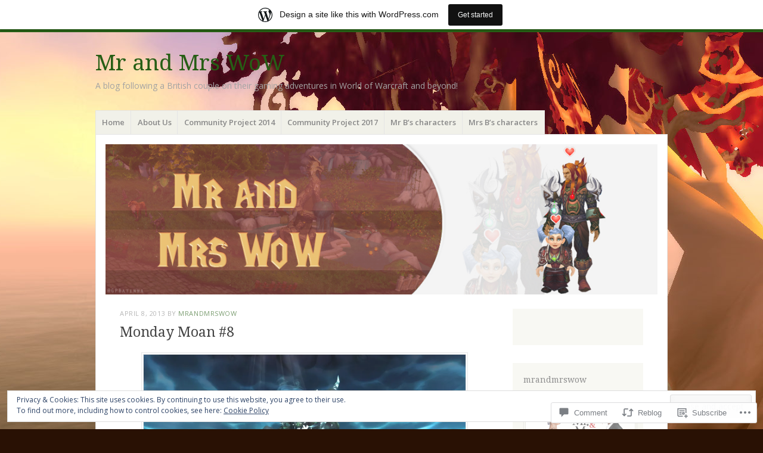

--- FILE ---
content_type: text/html; charset=UTF-8
request_url: https://mrandmrswow.wordpress.com/2013/04/08/monday-moan-8/
body_size: 30161
content:
<!DOCTYPE html>
<html lang="en">
<head>
<meta charset="UTF-8" />
<meta name="viewport" content="width=device-width" />
<link rel="profile" href="http://gmpg.org/xfn/11" />
<link rel="pingback" href="https://mrandmrswow.wordpress.com/xmlrpc.php" />
<!--[if lt IE 9]>
<script src="https://s0.wp.com/wp-content/themes/pub/misty-lake/js/html5.js?m=1354305289i" type="text/javascript"></script>
<![endif]-->

<title>Monday Moan #8 &#8211; Mr and Mrs WoW</title>
<meta name='robots' content='max-image-preview:large' />
<link rel='dns-prefetch' href='//s0.wp.com' />
<link rel='dns-prefetch' href='//widgets.wp.com' />
<link rel='dns-prefetch' href='//fonts-api.wp.com' />
<link rel='dns-prefetch' href='//af.pubmine.com' />
<link rel="alternate" type="application/rss+xml" title="Mr and Mrs WoW &raquo; Feed" href="https://mrandmrswow.wordpress.com/feed/" />
<link rel="alternate" type="application/rss+xml" title="Mr and Mrs WoW &raquo; Comments Feed" href="https://mrandmrswow.wordpress.com/comments/feed/" />
<link rel="alternate" type="application/rss+xml" title="Mr and Mrs WoW &raquo; Monday Moan #8 Comments Feed" href="https://mrandmrswow.wordpress.com/2013/04/08/monday-moan-8/feed/" />
	<script type="text/javascript">
		/* <![CDATA[ */
		function addLoadEvent(func) {
			var oldonload = window.onload;
			if (typeof window.onload != 'function') {
				window.onload = func;
			} else {
				window.onload = function () {
					oldonload();
					func();
				}
			}
		}
		/* ]]> */
	</script>
	<link crossorigin='anonymous' rel='stylesheet' id='all-css-0-1' href='/_static/??-eJx9jFsKAjEMRTdkjYNS8UNcS2caSqfpg0lKcfdORRQf+BM4ufceaEVNOQkmgVhVoep8YmjeOhQGrGuag0dFpoFgLGQEGViuhNuJeQO/BTNKMVN4MMSc+7GV1vGCXWJVySwf9E9JPuBLfKev+kjZPQfRLAHFJ6dGs8Baff/08SWeh6Me9GF30vv5BiA5ZKI=&cssminify=yes' type='text/css' media='all' />
<style id='wp-emoji-styles-inline-css'>

	img.wp-smiley, img.emoji {
		display: inline !important;
		border: none !important;
		box-shadow: none !important;
		height: 1em !important;
		width: 1em !important;
		margin: 0 0.07em !important;
		vertical-align: -0.1em !important;
		background: none !important;
		padding: 0 !important;
	}
/*# sourceURL=wp-emoji-styles-inline-css */
</style>
<link crossorigin='anonymous' rel='stylesheet' id='all-css-2-1' href='/wp-content/plugins/gutenberg-core/v22.2.0/build/styles/block-library/style.css?m=1764855221i&cssminify=yes' type='text/css' media='all' />
<style id='wp-block-library-inline-css'>
.has-text-align-justify {
	text-align:justify;
}
.has-text-align-justify{text-align:justify;}

/*# sourceURL=wp-block-library-inline-css */
</style><style id='global-styles-inline-css'>
:root{--wp--preset--aspect-ratio--square: 1;--wp--preset--aspect-ratio--4-3: 4/3;--wp--preset--aspect-ratio--3-4: 3/4;--wp--preset--aspect-ratio--3-2: 3/2;--wp--preset--aspect-ratio--2-3: 2/3;--wp--preset--aspect-ratio--16-9: 16/9;--wp--preset--aspect-ratio--9-16: 9/16;--wp--preset--color--black: #000000;--wp--preset--color--cyan-bluish-gray: #abb8c3;--wp--preset--color--white: #ffffff;--wp--preset--color--pale-pink: #f78da7;--wp--preset--color--vivid-red: #cf2e2e;--wp--preset--color--luminous-vivid-orange: #ff6900;--wp--preset--color--luminous-vivid-amber: #fcb900;--wp--preset--color--light-green-cyan: #7bdcb5;--wp--preset--color--vivid-green-cyan: #00d084;--wp--preset--color--pale-cyan-blue: #8ed1fc;--wp--preset--color--vivid-cyan-blue: #0693e3;--wp--preset--color--vivid-purple: #9b51e0;--wp--preset--gradient--vivid-cyan-blue-to-vivid-purple: linear-gradient(135deg,rgb(6,147,227) 0%,rgb(155,81,224) 100%);--wp--preset--gradient--light-green-cyan-to-vivid-green-cyan: linear-gradient(135deg,rgb(122,220,180) 0%,rgb(0,208,130) 100%);--wp--preset--gradient--luminous-vivid-amber-to-luminous-vivid-orange: linear-gradient(135deg,rgb(252,185,0) 0%,rgb(255,105,0) 100%);--wp--preset--gradient--luminous-vivid-orange-to-vivid-red: linear-gradient(135deg,rgb(255,105,0) 0%,rgb(207,46,46) 100%);--wp--preset--gradient--very-light-gray-to-cyan-bluish-gray: linear-gradient(135deg,rgb(238,238,238) 0%,rgb(169,184,195) 100%);--wp--preset--gradient--cool-to-warm-spectrum: linear-gradient(135deg,rgb(74,234,220) 0%,rgb(151,120,209) 20%,rgb(207,42,186) 40%,rgb(238,44,130) 60%,rgb(251,105,98) 80%,rgb(254,248,76) 100%);--wp--preset--gradient--blush-light-purple: linear-gradient(135deg,rgb(255,206,236) 0%,rgb(152,150,240) 100%);--wp--preset--gradient--blush-bordeaux: linear-gradient(135deg,rgb(254,205,165) 0%,rgb(254,45,45) 50%,rgb(107,0,62) 100%);--wp--preset--gradient--luminous-dusk: linear-gradient(135deg,rgb(255,203,112) 0%,rgb(199,81,192) 50%,rgb(65,88,208) 100%);--wp--preset--gradient--pale-ocean: linear-gradient(135deg,rgb(255,245,203) 0%,rgb(182,227,212) 50%,rgb(51,167,181) 100%);--wp--preset--gradient--electric-grass: linear-gradient(135deg,rgb(202,248,128) 0%,rgb(113,206,126) 100%);--wp--preset--gradient--midnight: linear-gradient(135deg,rgb(2,3,129) 0%,rgb(40,116,252) 100%);--wp--preset--font-size--small: 13px;--wp--preset--font-size--medium: 20px;--wp--preset--font-size--large: 36px;--wp--preset--font-size--x-large: 42px;--wp--preset--font-family--albert-sans: 'Albert Sans', sans-serif;--wp--preset--font-family--alegreya: Alegreya, serif;--wp--preset--font-family--arvo: Arvo, serif;--wp--preset--font-family--bodoni-moda: 'Bodoni Moda', serif;--wp--preset--font-family--bricolage-grotesque: 'Bricolage Grotesque', sans-serif;--wp--preset--font-family--cabin: Cabin, sans-serif;--wp--preset--font-family--chivo: Chivo, sans-serif;--wp--preset--font-family--commissioner: Commissioner, sans-serif;--wp--preset--font-family--cormorant: Cormorant, serif;--wp--preset--font-family--courier-prime: 'Courier Prime', monospace;--wp--preset--font-family--crimson-pro: 'Crimson Pro', serif;--wp--preset--font-family--dm-mono: 'DM Mono', monospace;--wp--preset--font-family--dm-sans: 'DM Sans', sans-serif;--wp--preset--font-family--dm-serif-display: 'DM Serif Display', serif;--wp--preset--font-family--domine: Domine, serif;--wp--preset--font-family--eb-garamond: 'EB Garamond', serif;--wp--preset--font-family--epilogue: Epilogue, sans-serif;--wp--preset--font-family--fahkwang: Fahkwang, sans-serif;--wp--preset--font-family--figtree: Figtree, sans-serif;--wp--preset--font-family--fira-sans: 'Fira Sans', sans-serif;--wp--preset--font-family--fjalla-one: 'Fjalla One', sans-serif;--wp--preset--font-family--fraunces: Fraunces, serif;--wp--preset--font-family--gabarito: Gabarito, system-ui;--wp--preset--font-family--ibm-plex-mono: 'IBM Plex Mono', monospace;--wp--preset--font-family--ibm-plex-sans: 'IBM Plex Sans', sans-serif;--wp--preset--font-family--ibarra-real-nova: 'Ibarra Real Nova', serif;--wp--preset--font-family--instrument-serif: 'Instrument Serif', serif;--wp--preset--font-family--inter: Inter, sans-serif;--wp--preset--font-family--josefin-sans: 'Josefin Sans', sans-serif;--wp--preset--font-family--jost: Jost, sans-serif;--wp--preset--font-family--libre-baskerville: 'Libre Baskerville', serif;--wp--preset--font-family--libre-franklin: 'Libre Franklin', sans-serif;--wp--preset--font-family--literata: Literata, serif;--wp--preset--font-family--lora: Lora, serif;--wp--preset--font-family--merriweather: Merriweather, serif;--wp--preset--font-family--montserrat: Montserrat, sans-serif;--wp--preset--font-family--newsreader: Newsreader, serif;--wp--preset--font-family--noto-sans-mono: 'Noto Sans Mono', sans-serif;--wp--preset--font-family--nunito: Nunito, sans-serif;--wp--preset--font-family--open-sans: 'Open Sans', sans-serif;--wp--preset--font-family--overpass: Overpass, sans-serif;--wp--preset--font-family--pt-serif: 'PT Serif', serif;--wp--preset--font-family--petrona: Petrona, serif;--wp--preset--font-family--piazzolla: Piazzolla, serif;--wp--preset--font-family--playfair-display: 'Playfair Display', serif;--wp--preset--font-family--plus-jakarta-sans: 'Plus Jakarta Sans', sans-serif;--wp--preset--font-family--poppins: Poppins, sans-serif;--wp--preset--font-family--raleway: Raleway, sans-serif;--wp--preset--font-family--roboto: Roboto, sans-serif;--wp--preset--font-family--roboto-slab: 'Roboto Slab', serif;--wp--preset--font-family--rubik: Rubik, sans-serif;--wp--preset--font-family--rufina: Rufina, serif;--wp--preset--font-family--sora: Sora, sans-serif;--wp--preset--font-family--source-sans-3: 'Source Sans 3', sans-serif;--wp--preset--font-family--source-serif-4: 'Source Serif 4', serif;--wp--preset--font-family--space-mono: 'Space Mono', monospace;--wp--preset--font-family--syne: Syne, sans-serif;--wp--preset--font-family--texturina: Texturina, serif;--wp--preset--font-family--urbanist: Urbanist, sans-serif;--wp--preset--font-family--work-sans: 'Work Sans', sans-serif;--wp--preset--spacing--20: 0.44rem;--wp--preset--spacing--30: 0.67rem;--wp--preset--spacing--40: 1rem;--wp--preset--spacing--50: 1.5rem;--wp--preset--spacing--60: 2.25rem;--wp--preset--spacing--70: 3.38rem;--wp--preset--spacing--80: 5.06rem;--wp--preset--shadow--natural: 6px 6px 9px rgba(0, 0, 0, 0.2);--wp--preset--shadow--deep: 12px 12px 50px rgba(0, 0, 0, 0.4);--wp--preset--shadow--sharp: 6px 6px 0px rgba(0, 0, 0, 0.2);--wp--preset--shadow--outlined: 6px 6px 0px -3px rgb(255, 255, 255), 6px 6px rgb(0, 0, 0);--wp--preset--shadow--crisp: 6px 6px 0px rgb(0, 0, 0);}:where(.is-layout-flex){gap: 0.5em;}:where(.is-layout-grid){gap: 0.5em;}body .is-layout-flex{display: flex;}.is-layout-flex{flex-wrap: wrap;align-items: center;}.is-layout-flex > :is(*, div){margin: 0;}body .is-layout-grid{display: grid;}.is-layout-grid > :is(*, div){margin: 0;}:where(.wp-block-columns.is-layout-flex){gap: 2em;}:where(.wp-block-columns.is-layout-grid){gap: 2em;}:where(.wp-block-post-template.is-layout-flex){gap: 1.25em;}:where(.wp-block-post-template.is-layout-grid){gap: 1.25em;}.has-black-color{color: var(--wp--preset--color--black) !important;}.has-cyan-bluish-gray-color{color: var(--wp--preset--color--cyan-bluish-gray) !important;}.has-white-color{color: var(--wp--preset--color--white) !important;}.has-pale-pink-color{color: var(--wp--preset--color--pale-pink) !important;}.has-vivid-red-color{color: var(--wp--preset--color--vivid-red) !important;}.has-luminous-vivid-orange-color{color: var(--wp--preset--color--luminous-vivid-orange) !important;}.has-luminous-vivid-amber-color{color: var(--wp--preset--color--luminous-vivid-amber) !important;}.has-light-green-cyan-color{color: var(--wp--preset--color--light-green-cyan) !important;}.has-vivid-green-cyan-color{color: var(--wp--preset--color--vivid-green-cyan) !important;}.has-pale-cyan-blue-color{color: var(--wp--preset--color--pale-cyan-blue) !important;}.has-vivid-cyan-blue-color{color: var(--wp--preset--color--vivid-cyan-blue) !important;}.has-vivid-purple-color{color: var(--wp--preset--color--vivid-purple) !important;}.has-black-background-color{background-color: var(--wp--preset--color--black) !important;}.has-cyan-bluish-gray-background-color{background-color: var(--wp--preset--color--cyan-bluish-gray) !important;}.has-white-background-color{background-color: var(--wp--preset--color--white) !important;}.has-pale-pink-background-color{background-color: var(--wp--preset--color--pale-pink) !important;}.has-vivid-red-background-color{background-color: var(--wp--preset--color--vivid-red) !important;}.has-luminous-vivid-orange-background-color{background-color: var(--wp--preset--color--luminous-vivid-orange) !important;}.has-luminous-vivid-amber-background-color{background-color: var(--wp--preset--color--luminous-vivid-amber) !important;}.has-light-green-cyan-background-color{background-color: var(--wp--preset--color--light-green-cyan) !important;}.has-vivid-green-cyan-background-color{background-color: var(--wp--preset--color--vivid-green-cyan) !important;}.has-pale-cyan-blue-background-color{background-color: var(--wp--preset--color--pale-cyan-blue) !important;}.has-vivid-cyan-blue-background-color{background-color: var(--wp--preset--color--vivid-cyan-blue) !important;}.has-vivid-purple-background-color{background-color: var(--wp--preset--color--vivid-purple) !important;}.has-black-border-color{border-color: var(--wp--preset--color--black) !important;}.has-cyan-bluish-gray-border-color{border-color: var(--wp--preset--color--cyan-bluish-gray) !important;}.has-white-border-color{border-color: var(--wp--preset--color--white) !important;}.has-pale-pink-border-color{border-color: var(--wp--preset--color--pale-pink) !important;}.has-vivid-red-border-color{border-color: var(--wp--preset--color--vivid-red) !important;}.has-luminous-vivid-orange-border-color{border-color: var(--wp--preset--color--luminous-vivid-orange) !important;}.has-luminous-vivid-amber-border-color{border-color: var(--wp--preset--color--luminous-vivid-amber) !important;}.has-light-green-cyan-border-color{border-color: var(--wp--preset--color--light-green-cyan) !important;}.has-vivid-green-cyan-border-color{border-color: var(--wp--preset--color--vivid-green-cyan) !important;}.has-pale-cyan-blue-border-color{border-color: var(--wp--preset--color--pale-cyan-blue) !important;}.has-vivid-cyan-blue-border-color{border-color: var(--wp--preset--color--vivid-cyan-blue) !important;}.has-vivid-purple-border-color{border-color: var(--wp--preset--color--vivid-purple) !important;}.has-vivid-cyan-blue-to-vivid-purple-gradient-background{background: var(--wp--preset--gradient--vivid-cyan-blue-to-vivid-purple) !important;}.has-light-green-cyan-to-vivid-green-cyan-gradient-background{background: var(--wp--preset--gradient--light-green-cyan-to-vivid-green-cyan) !important;}.has-luminous-vivid-amber-to-luminous-vivid-orange-gradient-background{background: var(--wp--preset--gradient--luminous-vivid-amber-to-luminous-vivid-orange) !important;}.has-luminous-vivid-orange-to-vivid-red-gradient-background{background: var(--wp--preset--gradient--luminous-vivid-orange-to-vivid-red) !important;}.has-very-light-gray-to-cyan-bluish-gray-gradient-background{background: var(--wp--preset--gradient--very-light-gray-to-cyan-bluish-gray) !important;}.has-cool-to-warm-spectrum-gradient-background{background: var(--wp--preset--gradient--cool-to-warm-spectrum) !important;}.has-blush-light-purple-gradient-background{background: var(--wp--preset--gradient--blush-light-purple) !important;}.has-blush-bordeaux-gradient-background{background: var(--wp--preset--gradient--blush-bordeaux) !important;}.has-luminous-dusk-gradient-background{background: var(--wp--preset--gradient--luminous-dusk) !important;}.has-pale-ocean-gradient-background{background: var(--wp--preset--gradient--pale-ocean) !important;}.has-electric-grass-gradient-background{background: var(--wp--preset--gradient--electric-grass) !important;}.has-midnight-gradient-background{background: var(--wp--preset--gradient--midnight) !important;}.has-small-font-size{font-size: var(--wp--preset--font-size--small) !important;}.has-medium-font-size{font-size: var(--wp--preset--font-size--medium) !important;}.has-large-font-size{font-size: var(--wp--preset--font-size--large) !important;}.has-x-large-font-size{font-size: var(--wp--preset--font-size--x-large) !important;}.has-albert-sans-font-family{font-family: var(--wp--preset--font-family--albert-sans) !important;}.has-alegreya-font-family{font-family: var(--wp--preset--font-family--alegreya) !important;}.has-arvo-font-family{font-family: var(--wp--preset--font-family--arvo) !important;}.has-bodoni-moda-font-family{font-family: var(--wp--preset--font-family--bodoni-moda) !important;}.has-bricolage-grotesque-font-family{font-family: var(--wp--preset--font-family--bricolage-grotesque) !important;}.has-cabin-font-family{font-family: var(--wp--preset--font-family--cabin) !important;}.has-chivo-font-family{font-family: var(--wp--preset--font-family--chivo) !important;}.has-commissioner-font-family{font-family: var(--wp--preset--font-family--commissioner) !important;}.has-cormorant-font-family{font-family: var(--wp--preset--font-family--cormorant) !important;}.has-courier-prime-font-family{font-family: var(--wp--preset--font-family--courier-prime) !important;}.has-crimson-pro-font-family{font-family: var(--wp--preset--font-family--crimson-pro) !important;}.has-dm-mono-font-family{font-family: var(--wp--preset--font-family--dm-mono) !important;}.has-dm-sans-font-family{font-family: var(--wp--preset--font-family--dm-sans) !important;}.has-dm-serif-display-font-family{font-family: var(--wp--preset--font-family--dm-serif-display) !important;}.has-domine-font-family{font-family: var(--wp--preset--font-family--domine) !important;}.has-eb-garamond-font-family{font-family: var(--wp--preset--font-family--eb-garamond) !important;}.has-epilogue-font-family{font-family: var(--wp--preset--font-family--epilogue) !important;}.has-fahkwang-font-family{font-family: var(--wp--preset--font-family--fahkwang) !important;}.has-figtree-font-family{font-family: var(--wp--preset--font-family--figtree) !important;}.has-fira-sans-font-family{font-family: var(--wp--preset--font-family--fira-sans) !important;}.has-fjalla-one-font-family{font-family: var(--wp--preset--font-family--fjalla-one) !important;}.has-fraunces-font-family{font-family: var(--wp--preset--font-family--fraunces) !important;}.has-gabarito-font-family{font-family: var(--wp--preset--font-family--gabarito) !important;}.has-ibm-plex-mono-font-family{font-family: var(--wp--preset--font-family--ibm-plex-mono) !important;}.has-ibm-plex-sans-font-family{font-family: var(--wp--preset--font-family--ibm-plex-sans) !important;}.has-ibarra-real-nova-font-family{font-family: var(--wp--preset--font-family--ibarra-real-nova) !important;}.has-instrument-serif-font-family{font-family: var(--wp--preset--font-family--instrument-serif) !important;}.has-inter-font-family{font-family: var(--wp--preset--font-family--inter) !important;}.has-josefin-sans-font-family{font-family: var(--wp--preset--font-family--josefin-sans) !important;}.has-jost-font-family{font-family: var(--wp--preset--font-family--jost) !important;}.has-libre-baskerville-font-family{font-family: var(--wp--preset--font-family--libre-baskerville) !important;}.has-libre-franklin-font-family{font-family: var(--wp--preset--font-family--libre-franklin) !important;}.has-literata-font-family{font-family: var(--wp--preset--font-family--literata) !important;}.has-lora-font-family{font-family: var(--wp--preset--font-family--lora) !important;}.has-merriweather-font-family{font-family: var(--wp--preset--font-family--merriweather) !important;}.has-montserrat-font-family{font-family: var(--wp--preset--font-family--montserrat) !important;}.has-newsreader-font-family{font-family: var(--wp--preset--font-family--newsreader) !important;}.has-noto-sans-mono-font-family{font-family: var(--wp--preset--font-family--noto-sans-mono) !important;}.has-nunito-font-family{font-family: var(--wp--preset--font-family--nunito) !important;}.has-open-sans-font-family{font-family: var(--wp--preset--font-family--open-sans) !important;}.has-overpass-font-family{font-family: var(--wp--preset--font-family--overpass) !important;}.has-pt-serif-font-family{font-family: var(--wp--preset--font-family--pt-serif) !important;}.has-petrona-font-family{font-family: var(--wp--preset--font-family--petrona) !important;}.has-piazzolla-font-family{font-family: var(--wp--preset--font-family--piazzolla) !important;}.has-playfair-display-font-family{font-family: var(--wp--preset--font-family--playfair-display) !important;}.has-plus-jakarta-sans-font-family{font-family: var(--wp--preset--font-family--plus-jakarta-sans) !important;}.has-poppins-font-family{font-family: var(--wp--preset--font-family--poppins) !important;}.has-raleway-font-family{font-family: var(--wp--preset--font-family--raleway) !important;}.has-roboto-font-family{font-family: var(--wp--preset--font-family--roboto) !important;}.has-roboto-slab-font-family{font-family: var(--wp--preset--font-family--roboto-slab) !important;}.has-rubik-font-family{font-family: var(--wp--preset--font-family--rubik) !important;}.has-rufina-font-family{font-family: var(--wp--preset--font-family--rufina) !important;}.has-sora-font-family{font-family: var(--wp--preset--font-family--sora) !important;}.has-source-sans-3-font-family{font-family: var(--wp--preset--font-family--source-sans-3) !important;}.has-source-serif-4-font-family{font-family: var(--wp--preset--font-family--source-serif-4) !important;}.has-space-mono-font-family{font-family: var(--wp--preset--font-family--space-mono) !important;}.has-syne-font-family{font-family: var(--wp--preset--font-family--syne) !important;}.has-texturina-font-family{font-family: var(--wp--preset--font-family--texturina) !important;}.has-urbanist-font-family{font-family: var(--wp--preset--font-family--urbanist) !important;}.has-work-sans-font-family{font-family: var(--wp--preset--font-family--work-sans) !important;}
/*# sourceURL=global-styles-inline-css */
</style>

<style id='classic-theme-styles-inline-css'>
/*! This file is auto-generated */
.wp-block-button__link{color:#fff;background-color:#32373c;border-radius:9999px;box-shadow:none;text-decoration:none;padding:calc(.667em + 2px) calc(1.333em + 2px);font-size:1.125em}.wp-block-file__button{background:#32373c;color:#fff;text-decoration:none}
/*# sourceURL=/wp-includes/css/classic-themes.min.css */
</style>
<link crossorigin='anonymous' rel='stylesheet' id='all-css-4-1' href='/_static/??-eJx9jskOwjAMRH+IYPblgPgUlMWClDqJYqf9fVxVXABxseSZefbAWIzPSTAJUDOlb/eYGHyuqDoVK6AJwhAt9kgaW3rmBfzGxqKMca5UZDY6KTYy8lCQ/3EdSrH+aVSaT8wGUM7pbd4GTCFXsE0yWZHovzDg6sG12AcYsDp9reLUmT/3qcyVLuvj4bRd7fbnTfcCmvdj7g==&cssminify=yes' type='text/css' media='all' />
<link rel='stylesheet' id='verbum-gutenberg-css-css' href='https://widgets.wp.com/verbum-block-editor/block-editor.css?ver=1738686361' media='all' />
<link crossorigin='anonymous' rel='stylesheet' id='all-css-6-1' href='/wp-content/themes/pub/misty-lake/style.css?m=1741693338i&cssminify=yes' type='text/css' media='all' />
<link rel='stylesheet' id='mistylake-open-sans-css' href='https://fonts-api.wp.com/css?family=Open+Sans:300,300italic,400,400italic,600,600italic,700,700italic&#038;subset=latin,latin-ext' media='all' />
<link rel='stylesheet' id='mistylake-droid-serif-css' href='https://fonts-api.wp.com/css?family=Droid+Serif%3A400%2C400italic%2C400bold&#038;subset=latin&#038;ver=6.9-RC2-61304' media='all' />
<link crossorigin='anonymous' rel='stylesheet' id='all-css-12-1' href='/_static/??-eJzTLy/QTc7PK0nNK9HPLdUtyClNz8wr1i9KTcrJTwcy0/WTi5G5ekCujj52Temp+bo5+cmJJZn5eSgc3bScxMwikFb7XFtDE1NLExMLc0OTLACohS2q&cssminify=yes' type='text/css' media='all' />
<link crossorigin='anonymous' rel='stylesheet' id='print-css-13-1' href='/wp-content/mu-plugins/global-print/global-print.css?m=1465851035i&cssminify=yes' type='text/css' media='print' />
<style id='jetpack-global-styles-frontend-style-inline-css'>
:root { --font-headings: unset; --font-base: unset; --font-headings-default: -apple-system,BlinkMacSystemFont,"Segoe UI",Roboto,Oxygen-Sans,Ubuntu,Cantarell,"Helvetica Neue",sans-serif; --font-base-default: -apple-system,BlinkMacSystemFont,"Segoe UI",Roboto,Oxygen-Sans,Ubuntu,Cantarell,"Helvetica Neue",sans-serif;}
/*# sourceURL=jetpack-global-styles-frontend-style-inline-css */
</style>
<link crossorigin='anonymous' rel='stylesheet' id='all-css-16-1' href='/_static/??-eJyNjcEKwjAQRH/IuFRT6kX8FNkmS5K6yQY3Qfx7bfEiXrwM82B4A49qnJRGpUHupnIPqSgs1Cq624chi6zhO5OCRryTR++fW00l7J3qDv43XVNxoOISsmEJol/wY2uR8vs3WggsM/I6uOTzMI3Hw8lOg11eUT1JKA==&cssminify=yes' type='text/css' media='all' />
<script type="text/javascript" id="jetpack_related-posts-js-extra">
/* <![CDATA[ */
var related_posts_js_options = {"post_heading":"h4"};
//# sourceURL=jetpack_related-posts-js-extra
/* ]]> */
</script>
<script type="text/javascript" id="wpcom-actionbar-placeholder-js-extra">
/* <![CDATA[ */
var actionbardata = {"siteID":"45362925","postID":"642","siteURL":"https://mrandmrswow.wordpress.com","xhrURL":"https://mrandmrswow.wordpress.com/wp-admin/admin-ajax.php","nonce":"f23bfaeb8e","isLoggedIn":"","statusMessage":"","subsEmailDefault":"instantly","proxyScriptUrl":"https://s0.wp.com/wp-content/js/wpcom-proxy-request.js?m=1513050504i&amp;ver=20211021","shortlink":"https://wp.me/p34kY5-am","i18n":{"followedText":"New posts from this site will now appear in your \u003Ca href=\"https://wordpress.com/reader\"\u003EReader\u003C/a\u003E","foldBar":"Collapse this bar","unfoldBar":"Expand this bar","shortLinkCopied":"Shortlink copied to clipboard."}};
//# sourceURL=wpcom-actionbar-placeholder-js-extra
/* ]]> */
</script>
<script type="text/javascript" id="jetpack-mu-wpcom-settings-js-before">
/* <![CDATA[ */
var JETPACK_MU_WPCOM_SETTINGS = {"assetsUrl":"https://s0.wp.com/wp-content/mu-plugins/jetpack-mu-wpcom-plugin/moon/jetpack_vendor/automattic/jetpack-mu-wpcom/src/build/"};
//# sourceURL=jetpack-mu-wpcom-settings-js-before
/* ]]> */
</script>
<script crossorigin='anonymous' type='text/javascript'  src='/_static/??-eJx1j10KwjAQhC/kdmuh+iQeRdIkhMRkN+bH2tvbYpUK+jQMM3zD4BhBMhVNBUOF6KuxlNHpEoW8rh4DM+HFksShWq8waS+KVhA5l/ztmmCpcXmHG7CbO75ATPyY3tkM81XpvITuVnWaVtkC/pYgWJPm0V9rg2fzOTJyUkJlkF7k/ALJEPHeLQLEBEbFNCPO4bQ/9n3bHrqud0+pPGch'></script>
<script type="text/javascript" id="rlt-proxy-js-after">
/* <![CDATA[ */
	rltInitialize( {"token":null,"iframeOrigins":["https:\/\/widgets.wp.com"]} );
//# sourceURL=rlt-proxy-js-after
/* ]]> */
</script>
<link rel="EditURI" type="application/rsd+xml" title="RSD" href="https://mrandmrswow.wordpress.com/xmlrpc.php?rsd" />
<meta name="generator" content="WordPress.com" />
<link rel="canonical" href="https://mrandmrswow.wordpress.com/2013/04/08/monday-moan-8/" />
<link rel='shortlink' href='https://wp.me/p34kY5-am' />
<link rel="alternate" type="application/json+oembed" href="https://public-api.wordpress.com/oembed/?format=json&amp;url=https%3A%2F%2Fmrandmrswow.wordpress.com%2F2013%2F04%2F08%2Fmonday-moan-8%2F&amp;for=wpcom-auto-discovery" /><link rel="alternate" type="application/xml+oembed" href="https://public-api.wordpress.com/oembed/?format=xml&amp;url=https%3A%2F%2Fmrandmrswow.wordpress.com%2F2013%2F04%2F08%2Fmonday-moan-8%2F&amp;for=wpcom-auto-discovery" />
<!-- Jetpack Open Graph Tags -->
<meta property="og:type" content="article" />
<meta property="og:title" content="Monday Moan #8" />
<meta property="og:url" content="https://mrandmrswow.wordpress.com/2013/04/08/monday-moan-8/" />
<meta property="og:description" content="It was a tough choice what to moan about this week as there has been SO much that has annoyed me!! I chose: Caves and Mines Now, remember I am currently levelling only my fourth character and I hav…" />
<meta property="article:published_time" content="2013-04-08T11:58:15+00:00" />
<meta property="article:modified_time" content="2013-05-18T11:22:08+00:00" />
<meta property="og:site_name" content="Mr and Mrs WoW" />
<meta property="og:image" content="https://mrandmrswow.wordpress.com/wp-content/uploads/2013/01/the-sha-of-anger-world-of-warcraft-screenshot-62309.jpg?w=300" />
<meta property="og:image:width" content="540" />
<meta property="og:image:height" content="316" />
<meta property="og:image:alt" content="the-sha-of-anger-world-of-warcraft-screenshot-62309" />
<meta property="og:locale" content="en_US" />
<meta property="fb:app_id" content="249643311490" />
<meta property="article:publisher" content="https://www.facebook.com/WordPresscom" />
<meta name="twitter:creator" content="@MrandMrsWoW" />
<meta name="twitter:text:title" content="Monday Moan #8" />
<meta name="twitter:image" content="https://mrandmrswow.wordpress.com/wp-content/uploads/2013/01/the-sha-of-anger-world-of-warcraft-screenshot-62309.jpg?w=640" />
<meta name="twitter:image:alt" content="the-sha-of-anger-world-of-warcraft-screenshot-62309" />
<meta name="twitter:card" content="summary_large_image" />

<!-- End Jetpack Open Graph Tags -->
<link rel='openid.server' href='https://mrandmrswow.wordpress.com/?openidserver=1' />
<link rel='openid.delegate' href='https://mrandmrswow.wordpress.com/' />
<link rel="search" type="application/opensearchdescription+xml" href="https://mrandmrswow.wordpress.com/osd.xml" title="Mr and Mrs WoW" />
<link rel="search" type="application/opensearchdescription+xml" href="https://s1.wp.com/opensearch.xml" title="WordPress.com" />
<meta name="theme-color" content="#291104" />
<meta name="description" content="It was a tough choice what to moan about this week as there has been SO much that has annoyed me!! I chose: Caves and Mines Now, remember I am currently levelling only my fourth character and I haven&#039;t run these quests lots. This is generally how it pans out: 1.Pick up quest 2. Follow&hellip;" />
<style type="text/css" id="custom-background-css">
body.custom-background { background-color: #291104; background-image: url("https://mrandmrswow.files.wordpress.com/2013/09/wowscrnshot_090813_133204.jpg"); background-position: right top; background-size: auto; background-repeat: no-repeat; background-attachment: fixed; }
</style>
	<script type="text/javascript">
/* <![CDATA[ */
var wa_client = {}; wa_client.cmd = []; wa_client.config = { 'blog_id': 45362925, 'blog_language': 'en', 'is_wordads': false, 'hosting_type': 0, 'afp_account_id': null, 'afp_host_id': 5038568878849053, 'theme': 'pub/misty-lake', '_': { 'title': 'Advertisement', 'privacy_settings': 'Privacy Settings' }, 'formats': [ 'inline', 'belowpost', 'bottom_sticky', 'sidebar_sticky_right', 'sidebar', 'gutenberg_rectangle', 'gutenberg_leaderboard', 'gutenberg_mobile_leaderboard', 'gutenberg_skyscraper' ] };
/* ]]> */
</script>
		<script type="text/javascript">

			window.doNotSellCallback = function() {

				var linkElements = [
					'a[href="https://wordpress.com/?ref=footer_blog"]',
					'a[href="https://wordpress.com/?ref=footer_website"]',
					'a[href="https://wordpress.com/?ref=vertical_footer"]',
					'a[href^="https://wordpress.com/?ref=footer_segment_"]',
				].join(',');

				var dnsLink = document.createElement( 'a' );
				dnsLink.href = 'https://wordpress.com/advertising-program-optout/';
				dnsLink.classList.add( 'do-not-sell-link' );
				dnsLink.rel = 'nofollow';
				dnsLink.style.marginLeft = '0.5em';
				dnsLink.textContent = 'Do Not Sell or Share My Personal Information';

				var creditLinks = document.querySelectorAll( linkElements );

				if ( 0 === creditLinks.length ) {
					return false;
				}

				Array.prototype.forEach.call( creditLinks, function( el ) {
					el.insertAdjacentElement( 'afterend', dnsLink );
				});

				return true;
			};

		</script>
		<style type="text/css" id="custom-colors-css">	.header-search input {
		background: rgba( 0, 0, 0, 0.3 );
		color: rgba( 255, 255, 255, 0.8 );
	}
input[type="text"], input[type="email"], textarea { color: #A3A3A3;}
.site-main, .main-navigation ul li a { border-color: #E5E5E5;}
.site-description, .site-info { color: #A3A3A3;}
body { background-color: #291104;}
</style>
<link rel="icon" href="https://mrandmrswow.wordpress.com/wp-content/uploads/2013/08/mrandmrswow1.png?w=32" sizes="32x32" />
<link rel="icon" href="https://mrandmrswow.wordpress.com/wp-content/uploads/2013/08/mrandmrswow1.png?w=192" sizes="192x192" />
<link rel="apple-touch-icon" href="https://mrandmrswow.wordpress.com/wp-content/uploads/2013/08/mrandmrswow1.png?w=180" />
<meta name="msapplication-TileImage" content="https://mrandmrswow.wordpress.com/wp-content/uploads/2013/08/mrandmrswow1.png?w=270" />
<script type="text/javascript">
	window.google_analytics_uacct = "UA-52447-2";
</script>

<script type="text/javascript">
	var _gaq = _gaq || [];
	_gaq.push(['_setAccount', 'UA-52447-2']);
	_gaq.push(['_gat._anonymizeIp']);
	_gaq.push(['_setDomainName', 'wordpress.com']);
	_gaq.push(['_initData']);
	_gaq.push(['_trackPageview']);

	(function() {
		var ga = document.createElement('script'); ga.type = 'text/javascript'; ga.async = true;
		ga.src = ('https:' == document.location.protocol ? 'https://ssl' : 'http://www') + '.google-analytics.com/ga.js';
		(document.getElementsByTagName('head')[0] || document.getElementsByTagName('body')[0]).appendChild(ga);
	})();
</script>
<link crossorigin='anonymous' rel='stylesheet' id='all-css-2-3' href='/_static/??-eJyNjMEKgzAQBX9Ifdha9CJ+StF1KdFkN7gJ+X0RbM89zjAMSqxJJbEkhFxHnz9ODBunONN+M4Kq4O2EsHil3WDFRT4aMqvw/yHomj0baD40G/tf9BXXcApj27+ej6Hr2247ASkBO20=&cssminify=yes' type='text/css' media='all' />
</head>

<body class="wp-singular post-template-default single single-post postid-642 single-format-standard custom-background wp-theme-pubmisty-lake customizer-styles-applied jetpack-reblog-enabled has-marketing-bar has-marketing-bar-theme-misty-lake">
<div id="page" class="hfeed site">
		<header id="masthead" class="site-header" role="banner">
		<div class="site-branding">
			<h1 class="site-title"><a href="https://mrandmrswow.wordpress.com/" title="Mr and Mrs WoW" rel="home">Mr and Mrs WoW</a></h1>
			<h2 class="site-description">A blog following a British couple on their gaming adventures in World of Warcraft and beyond!</h2>
		</div>

		<nav id="nav" role="navigation" class="site-navigation main-navigation">
			<h1 class="assistive-text screen-reader-text">Menu</h1>
			<div class="assistive-text skip-link screen-reader-text"><a href="#content" title="Skip to content">Skip to content</a></div>

			<div class="menu"><ul>
<li ><a href="https://mrandmrswow.wordpress.com/">Home</a></li><li class="page_item page-item-1"><a href="https://mrandmrswow.wordpress.com/about/">About Us</a></li>
<li class="page_item page-item-2676"><a href="https://mrandmrswow.wordpress.com/community-project-2014/">Community Project 2014</a></li>
<li class="page_item page-item-3218"><a href="https://mrandmrswow.wordpress.com/community-project-2017/">Community Project 2017</a></li>
<li class="page_item page-item-189"><a href="https://mrandmrswow.wordpress.com/mr-bs-characters/">Mr B&#8217;s characters</a></li>
<li class="page_item page-item-161"><a href="https://mrandmrswow.wordpress.com/mrs-bs-characters/">Mrs B&#8217;s characters</a></li>
</ul></div>
		</nav><!-- .site-navigation .main-navigation -->
	</header><!-- #masthead .site-header -->

	<div id="main" class="site-main">

					<div class="header-image">
				<a href="https://mrandmrswow.wordpress.com/" title="Mr and Mrs WoW" rel="home">
					<img src="https://mrandmrswow.wordpress.com/wp-content/uploads/2014/03/header.jpg" width="1015" height="276" alt="" />
				</a>
			</div>
		
	<div id="primary" class="content-area">
		<div id="content" class="site-content" role="main">

		
			
<article id="post-642" class="post-642 post type-post status-publish format-standard hentry category-monday-moan tag-caves tag-monday-moan-2 tag-questing tag-shadow-priest-questing tag-wow">
	<header class="entry-header">
		<div class="entry-meta">
			<a href="https://mrandmrswow.wordpress.com/2013/04/08/monday-moan-8/" title="11:58" rel="bookmark"><time class="entry-date" datetime="2013-04-08T11:58:15+01:00" pubdate>April 8, 2013</time></a><span class="byline"> by <span class="author vcard"><a class="url fn n" href="https://mrandmrswow.wordpress.com/author/mrandmrswow/" title="View all posts by mrandmrswow" rel="author">mrandmrswow</a></span></span>		</div><!-- .entry-meta -->
		<h1 class="entry-title">Monday Moan #8</h1>	</header><!-- .entry-header -->

	<div class="entry-content">
		<p><a href="https://mrandmrswow.wordpress.com/wp-content/uploads/2013/01/the-sha-of-anger-world-of-warcraft-screenshot-62309.jpg"><img data-attachment-id="93" data-permalink="https://mrandmrswow.wordpress.com/2013/01/21/monday-moan/the-sha-of-anger-world-of-warcraft-screenshot-62309/#main" data-orig-file="https://mrandmrswow.wordpress.com/wp-content/uploads/2013/01/the-sha-of-anger-world-of-warcraft-screenshot-62309.jpg" data-orig-size="1680,988" data-comments-opened="1" data-image-meta="{&quot;aperture&quot;:&quot;0&quot;,&quot;credit&quot;:&quot;&quot;,&quot;camera&quot;:&quot;&quot;,&quot;caption&quot;:&quot;&quot;,&quot;created_timestamp&quot;:&quot;0&quot;,&quot;copyright&quot;:&quot;&quot;,&quot;focal_length&quot;:&quot;0&quot;,&quot;iso&quot;:&quot;0&quot;,&quot;shutter_speed&quot;:&quot;0&quot;,&quot;title&quot;:&quot;&quot;}" data-image-title="the-sha-of-anger-world-of-warcraft-screenshot-62309" data-image-description="" data-image-caption="" data-medium-file="https://mrandmrswow.wordpress.com/wp-content/uploads/2013/01/the-sha-of-anger-world-of-warcraft-screenshot-62309.jpg?w=300" data-large-file="https://mrandmrswow.wordpress.com/wp-content/uploads/2013/01/the-sha-of-anger-world-of-warcraft-screenshot-62309.jpg?w=660" class="size-medium wp-image-93 aligncenter" alt="the-sha-of-anger-world-of-warcraft-screenshot-62309" src="https://mrandmrswow.wordpress.com/wp-content/uploads/2013/01/the-sha-of-anger-world-of-warcraft-screenshot-62309.jpg?w=300&#038;h=176"   srcset="https://mrandmrswow.wordpress.com/wp-content/uploads/2013/01/the-sha-of-anger-world-of-warcraft-screenshot-62309.jpg?w=300 300w, https://mrandmrswow.wordpress.com/wp-content/uploads/2013/01/the-sha-of-anger-world-of-warcraft-screenshot-62309.jpg?w=150 150w, https://mrandmrswow.wordpress.com/wp-content/uploads/2013/01/the-sha-of-anger-world-of-warcraft-screenshot-62309.jpg?w=1024 1024w" sizes="(max-width: 540px) 100vw, 540px" /></a></p>
<p>It was a tough choice what to moan about this week as there has been SO much that has annoyed me!!</p>
<p>I chose:</p>
<p style="text-align:center;"><span style="text-decoration:underline;">Caves and Mines</span></p>
<p style="text-align:left;">Now, remember I am currently levelling only my fourth character and I haven&#8217;t run these quests lots. This is generally how it pans out:</p>
<p>1.Pick up quest</p>
<p>2. Follow tomtom arrow (without reading quest objective) to middle of field on top of hill<br />
3. Fly around looking for the question mark<br />
4. Don&#8217;t find question mark, get annoyed, read objective, realise it&#8217;s in a cave, /sigh and fly to bottom of hill<br />
5. Fly around hill for several minutes trying to find entrance</p>
<p><a href="https://mrandmrswow.wordpress.com/wp-content/uploads/2013/04/wowscrnshot_040713_115112.jpg"><img data-attachment-id="666" data-permalink="https://mrandmrswow.wordpress.com/2013/04/08/monday-moan-8/wowscrnshot_040713_115112/#main" data-orig-file="https://mrandmrswow.wordpress.com/wp-content/uploads/2013/04/wowscrnshot_040713_115112.jpg" data-orig-size="1366,768" data-comments-opened="1" data-image-meta="{&quot;aperture&quot;:&quot;0&quot;,&quot;credit&quot;:&quot;&quot;,&quot;camera&quot;:&quot;&quot;,&quot;caption&quot;:&quot;&quot;,&quot;created_timestamp&quot;:&quot;0&quot;,&quot;copyright&quot;:&quot;&quot;,&quot;focal_length&quot;:&quot;0&quot;,&quot;iso&quot;:&quot;0&quot;,&quot;shutter_speed&quot;:&quot;0&quot;,&quot;title&quot;:&quot;&quot;}" data-image-title="WoWScrnShot_040713_115112" data-image-description="" data-image-caption="" data-medium-file="https://mrandmrswow.wordpress.com/wp-content/uploads/2013/04/wowscrnshot_040713_115112.jpg?w=300" data-large-file="https://mrandmrswow.wordpress.com/wp-content/uploads/2013/04/wowscrnshot_040713_115112.jpg?w=660" class="size-medium wp-image-666 aligncenter" alt="WoWScrnShot_040713_115112" src="https://mrandmrswow.wordpress.com/wp-content/uploads/2013/04/wowscrnshot_040713_115112.jpg?w=300&#038;h=168"   srcset="https://mrandmrswow.wordpress.com/wp-content/uploads/2013/04/wowscrnshot_040713_115112.jpg?w=300 300w, https://mrandmrswow.wordpress.com/wp-content/uploads/2013/04/wowscrnshot_040713_115112.jpg?w=352 352w, https://mrandmrswow.wordpress.com/wp-content/uploads/2013/04/wowscrnshot_040713_115112.jpg?w=704 704w, https://mrandmrswow.wordpress.com/wp-content/uploads/2013/04/wowscrnshot_040713_115112.jpg?w=150 150w" sizes="(max-width: 352px) 100vw, 352px" /></a></p>
<p>6. Fly into entrance, pull lots of mobs, get dismounted, die from pulling too many mobs<br />
7. Graveyard, spend another 5minutes finding corpse, res, continue into mine/cave/hellhole<br />
8. Head in general direction of arrow trying to follow an incomprehensible map and an arrow that points through solid walls<br />
9. Kill mobs, kill some more mobs, pull an elite by accident, die and repeat steps 7 and 8<br />
10. Realise I need to collect stuff en route, retrace steps to entrance<br />
11. Pick up items, continue towards the mystical quest handing in place at the end of the cave, try to follow mini map which is NOT helpful at all<br />
12. /spit on a horde stealing my items whilst I fight the mob in front of it<br />
13. Get hopelessly lost in the cave, get really cross, retrace steps to entrance, repeat steps 8, 11 and 12</p>
<p><a href="https://mrandmrswow.wordpress.com/wp-content/uploads/2013/04/wowscrnshot_040713_115038.jpg"><img data-attachment-id="667" data-permalink="https://mrandmrswow.wordpress.com/2013/04/08/monday-moan-8/wowscrnshot_040713_115038/#main" data-orig-file="https://mrandmrswow.wordpress.com/wp-content/uploads/2013/04/wowscrnshot_040713_115038.jpg" data-orig-size="1366,768" data-comments-opened="1" data-image-meta="{&quot;aperture&quot;:&quot;0&quot;,&quot;credit&quot;:&quot;&quot;,&quot;camera&quot;:&quot;&quot;,&quot;caption&quot;:&quot;&quot;,&quot;created_timestamp&quot;:&quot;0&quot;,&quot;copyright&quot;:&quot;&quot;,&quot;focal_length&quot;:&quot;0&quot;,&quot;iso&quot;:&quot;0&quot;,&quot;shutter_speed&quot;:&quot;0&quot;,&quot;title&quot;:&quot;&quot;}" data-image-title="WoWScrnShot_040713_115038" data-image-description="" data-image-caption="" data-medium-file="https://mrandmrswow.wordpress.com/wp-content/uploads/2013/04/wowscrnshot_040713_115038.jpg?w=300" data-large-file="https://mrandmrswow.wordpress.com/wp-content/uploads/2013/04/wowscrnshot_040713_115038.jpg?w=660" class="size-medium wp-image-667 aligncenter" alt="WoWScrnShot_040713_115038" src="https://mrandmrswow.wordpress.com/wp-content/uploads/2013/04/wowscrnshot_040713_115038.jpg?w=300&#038;h=168" width="300" height="168" srcset="https://mrandmrswow.wordpress.com/wp-content/uploads/2013/04/wowscrnshot_040713_115038.jpg?w=300 300w, https://mrandmrswow.wordpress.com/wp-content/uploads/2013/04/wowscrnshot_040713_115038.jpg?w=600 600w, https://mrandmrswow.wordpress.com/wp-content/uploads/2013/04/wowscrnshot_040713_115038.jpg?w=150 150w" sizes="(max-width: 300px) 100vw, 300px" /></a></p>
<p>14. Give up, ask Mr B to come and help, he refuses stating that I &#8216;have to learn&#8217;, get annoyed and continue onwards<br />
15. Eventually find quest mob, on top of a ledge. Realise I am on the wrong level. Get annoyed. Repeat Step 13.<br />
16. Find the quest giver, realise follow-up quest requires going somewhere else in the mine, abandon it and head out<br />
17. Repeat step 13<br />
18. Give up, hearthstone and vow never to put myself through it again</p>
<p><a href="https://mrandmrswow.wordpress.com/wp-content/uploads/2013/04/wowscrnshot_040613_174925.jpg"><img data-attachment-id="643" data-permalink="https://mrandmrswow.wordpress.com/2013/04/08/monday-moan-8/wowscrnshot_040613_174925/#main" data-orig-file="https://mrandmrswow.wordpress.com/wp-content/uploads/2013/04/wowscrnshot_040613_174925.jpg" data-orig-size="1366,768" data-comments-opened="1" data-image-meta="{&quot;aperture&quot;:&quot;0&quot;,&quot;credit&quot;:&quot;&quot;,&quot;camera&quot;:&quot;&quot;,&quot;caption&quot;:&quot;&quot;,&quot;created_timestamp&quot;:&quot;0&quot;,&quot;copyright&quot;:&quot;&quot;,&quot;focal_length&quot;:&quot;0&quot;,&quot;iso&quot;:&quot;0&quot;,&quot;shutter_speed&quot;:&quot;0&quot;,&quot;title&quot;:&quot;&quot;}" data-image-title="WoWScrnShot_040613_174925" data-image-description="" data-image-caption="" data-medium-file="https://mrandmrswow.wordpress.com/wp-content/uploads/2013/04/wowscrnshot_040613_174925.jpg?w=300" data-large-file="https://mrandmrswow.wordpress.com/wp-content/uploads/2013/04/wowscrnshot_040613_174925.jpg?w=660" loading="lazy" class="size-medium wp-image-643 aligncenter" alt="WoWScrnShot_040613_174925" src="https://mrandmrswow.wordpress.com/wp-content/uploads/2013/04/wowscrnshot_040613_174925.jpg?w=300&#038;h=168"   srcset="https://mrandmrswow.wordpress.com/wp-content/uploads/2013/04/wowscrnshot_040613_174925.jpg?w=300 300w, https://mrandmrswow.wordpress.com/wp-content/uploads/2013/04/wowscrnshot_040613_174925.jpg?w=150 150w" sizes="(max-width: 685px) 100vw, 685px" /></a></p>
<p style="text-align:center;"><em>At another dead-end</em></p>
<p style="text-align:left;"><strong>/scream</strong></p>
<p style="text-align:center;">
<div id="atatags-370373-69730546243ea">
		<script type="text/javascript">
			__ATA = window.__ATA || {};
			__ATA.cmd = window.__ATA.cmd || [];
			__ATA.cmd.push(function() {
				__ATA.initVideoSlot('atatags-370373-69730546243ea', {
					sectionId: '370373',
					format: 'inread'
				});
			});
		</script>
	</div><span id="wordads-inline-marker" style="display: none;"></span><div id="jp-post-flair" class="sharedaddy sd-like-enabled sd-sharing-enabled"><div class="sharedaddy sd-sharing-enabled"><div class="robots-nocontent sd-block sd-social sd-social-icon-text sd-sharing"><h3 class="sd-title">Share this:</h3><div class="sd-content"><ul><li class="share-twitter"><a rel="nofollow noopener noreferrer"
				data-shared="sharing-twitter-642"
				class="share-twitter sd-button share-icon"
				href="https://mrandmrswow.wordpress.com/2013/04/08/monday-moan-8/?share=twitter"
				target="_blank"
				aria-labelledby="sharing-twitter-642"
				>
				<span id="sharing-twitter-642" hidden>Share on X (Opens in new window)</span>
				<span>X</span>
			</a></li><li class="share-facebook"><a rel="nofollow noopener noreferrer"
				data-shared="sharing-facebook-642"
				class="share-facebook sd-button share-icon"
				href="https://mrandmrswow.wordpress.com/2013/04/08/monday-moan-8/?share=facebook"
				target="_blank"
				aria-labelledby="sharing-facebook-642"
				>
				<span id="sharing-facebook-642" hidden>Share on Facebook (Opens in new window)</span>
				<span>Facebook</span>
			</a></li><li class="share-end"></li></ul></div></div></div><div class='sharedaddy sd-block sd-like jetpack-likes-widget-wrapper jetpack-likes-widget-unloaded' id='like-post-wrapper-45362925-642-6973054624f5d' data-src='//widgets.wp.com/likes/index.html?ver=20260123#blog_id=45362925&amp;post_id=642&amp;origin=mrandmrswow.wordpress.com&amp;obj_id=45362925-642-6973054624f5d' data-name='like-post-frame-45362925-642-6973054624f5d' data-title='Like or Reblog'><div class='likes-widget-placeholder post-likes-widget-placeholder' style='height: 55px;'><span class='button'><span>Like</span></span> <span class='loading'>Loading...</span></div><span class='sd-text-color'></span><a class='sd-link-color'></a></div>
<div id='jp-relatedposts' class='jp-relatedposts' >
	<h3 class="jp-relatedposts-headline"><em>Related</em></h3>
</div></div>			</div><!-- .entry-content -->

	<footer class="entry-meta">
		This entry was posted in <a href="https://mrandmrswow.wordpress.com/category/monday-moan/" rel="category tag">Monday Moan</a> and tagged <a href="https://mrandmrswow.wordpress.com/tag/caves/" rel="tag">caves</a>, <a href="https://mrandmrswow.wordpress.com/tag/monday-moan-2/" rel="tag">monday moan</a>, <a href="https://mrandmrswow.wordpress.com/tag/questing/" rel="tag">questing</a>, <a href="https://mrandmrswow.wordpress.com/tag/shadow-priest-questing/" rel="tag">shadow priest questing</a>, <a href="https://mrandmrswow.wordpress.com/tag/wow/" rel="tag">WoW</a>. Bookmark the <a href="https://mrandmrswow.wordpress.com/2013/04/08/monday-moan-8/" title="Permalink to Monday Moan #8" rel="bookmark">permalink</a>.
			</footer><!-- .entry-meta -->
</article><!-- #post-## -->

				<nav role="navigation" id="nav-below" class="site-navigation post-navigation">
		<h1 class="assistive-text screen-reader-text">Post navigation</h1>

	
		<div class="nav-previous"><a href="https://mrandmrswow.wordpress.com/2013/04/07/galleon-a-guest-post/" rel="prev"><span class="meta-nav">&larr;</span> Galleon&#8230; A Guest&nbsp;Post</a></div>		<div class="nav-next"><a href="https://mrandmrswow.wordpress.com/2013/04/08/a-day-with-the-dinosaurs/" rel="next">A Day with the&nbsp;Dinosaurs <span class="meta-nav">&rarr;</span></a></div>
	
	</nav><!-- #nav-below -->
	
			
<div id="comments" class="comments-area">

			<h2 class="comments-title">
			8 thoughts on &ldquo;<span>Monday Moan #8</span>&rdquo;		</h2>

		
		<ol class="commentlist">
				<li class="comment even thread-even depth-1" id="li-comment-214">
		<article id="comment-214" class="comment">
			<footer>
				<div class="comment-author vcard">
					<img referrerpolicy="no-referrer" alt='Evlyxx of Shadowsong (@Evlyxx)&#039;s avatar' src='https://i0.wp.com/a0.twimg.com/profile_images/2455000040/yta1d9r2taj5jud3yiic_normal.jpeg?resize=50%2C50&#038;ssl=1' srcset='https://i0.wp.com/a0.twimg.com/profile_images/2455000040/yta1d9r2taj5jud3yiic_normal.jpeg?resize=50%2C50&#038;ssl=1 1x, https://i0.wp.com/a0.twimg.com/profile_images/2455000040/yta1d9r2taj5jud3yiic_normal.jpeg?resize=75%2C75&#038;ssl=1 1.5x, https://i0.wp.com/a0.twimg.com/profile_images/2455000040/yta1d9r2taj5jud3yiic_normal.jpeg?resize=100%2C100&#038;ssl=1 2x, https://i0.wp.com/a0.twimg.com/profile_images/2455000040/yta1d9r2taj5jud3yiic_normal.jpeg?resize=150%2C150&#038;ssl=1 3x, https://i0.wp.com/a0.twimg.com/profile_images/2455000040/yta1d9r2taj5jud3yiic_normal.jpeg?resize=200%2C200&#038;ssl=1 4x' class='avatar avatar-50' height='50' width='50' loading='lazy' decoding='async' />					<cite class="fn"><a href="http://twitter.com/Evlyxx" class="url" rel="ugc external nofollow">Evlyxx of Shadowsong (@Evlyxx)</a></cite> |
					<span class="comment-meta commentmetadata">
						<a href="https://mrandmrswow.wordpress.com/2013/04/08/monday-moan-8/#comment-214"><time pubdate datetime="2013-04-14T12:16:58+01:00">
						April 14, 2013 at 12:16						</time></a>
											</span><!-- .comment-meta .commentmetadata -->

				</div><!-- .comment-author .vcard -->
							</footer>

			<div class="comment-content"><p>Yeah it is a harsh world but reading the quest text will nearly always help you mre than your TomTom arrow guided by whatever addon is pointing it.</p>
<p>If you&#8217;re lost and Mr B is being mean use wowhead, it is an awesome resource for stupid to find quest objectives and sometimes you&#8217;ll get a screenshot along with a commentary.</p>
<p>Lastly a priest is an awful class to quest with if you&#8217;re questing at the &#8220;correct level&#8221; in the quest reward gear. Just take your time slow kill the mobs in teh area you are exploring and chill out, those mobs are giving you XP and that will help you level faster anyway.</p>
<p>Another bit of advice when levelling a priest is be a zone behind so all the quests are green, you be amazed at how much faster you kill stuff and while the XP per kill and quest is les the XP per hour is a lot better</p>
</div>

			<div class="reply">
				<a rel="nofollow" class="comment-reply-link" href="https://mrandmrswow.wordpress.com/2013/04/08/monday-moan-8/?replytocom=214#respond" data-commentid="214" data-postid="642" data-belowelement="comment-214" data-respondelement="respond" data-replyto="Reply to Evlyxx of Shadowsong (@Evlyxx)" aria-label="Reply to Evlyxx of Shadowsong (@Evlyxx)">Reply</a>			</div><!-- .reply -->
		</article><!-- #comment-## -->

	<ul class="children">
	<li class="comment byuser comment-author-mrandmrswow bypostauthor odd alt depth-2" id="li-comment-220">
		<article id="comment-220" class="comment">
			<footer>
				<div class="comment-author vcard">
					<img referrerpolicy="no-referrer" alt='mrandmrswow&#039;s avatar' src='https://2.gravatar.com/avatar/8d9a4f0edbd98224e44cccda6910b7d8b9e14ad0864aea6dae19ff438adc0268?s=50&#038;d=identicon&#038;r=G' srcset='https://2.gravatar.com/avatar/8d9a4f0edbd98224e44cccda6910b7d8b9e14ad0864aea6dae19ff438adc0268?s=50&#038;d=identicon&#038;r=G 1x, https://2.gravatar.com/avatar/8d9a4f0edbd98224e44cccda6910b7d8b9e14ad0864aea6dae19ff438adc0268?s=75&#038;d=identicon&#038;r=G 1.5x, https://2.gravatar.com/avatar/8d9a4f0edbd98224e44cccda6910b7d8b9e14ad0864aea6dae19ff438adc0268?s=100&#038;d=identicon&#038;r=G 2x, https://2.gravatar.com/avatar/8d9a4f0edbd98224e44cccda6910b7d8b9e14ad0864aea6dae19ff438adc0268?s=150&#038;d=identicon&#038;r=G 3x, https://2.gravatar.com/avatar/8d9a4f0edbd98224e44cccda6910b7d8b9e14ad0864aea6dae19ff438adc0268?s=200&#038;d=identicon&#038;r=G 4x' class='avatar avatar-50' height='50' width='50' loading='lazy' decoding='async' />					<cite class="fn"><a href="https://mrandmrswow.wordpress.com" class="url" rel="ugc">mrandmrswow</a></cite> |
					<span class="comment-meta commentmetadata">
						<a href="https://mrandmrswow.wordpress.com/2013/04/08/monday-moan-8/#comment-220"><time pubdate datetime="2013-04-15T16:41:40+01:00">
						April 15, 2013 at 16:41						</time></a>
											</span><!-- .comment-meta .commentmetadata -->

				</div><!-- .comment-author .vcard -->
							</footer>

			<div class="comment-content"><p>Thank you 😀 Wowhead is my bible!</p>
</div>

			<div class="reply">
				<a rel="nofollow" class="comment-reply-link" href="https://mrandmrswow.wordpress.com/2013/04/08/monday-moan-8/?replytocom=220#respond" data-commentid="220" data-postid="642" data-belowelement="comment-220" data-respondelement="respond" data-replyto="Reply to mrandmrswow" aria-label="Reply to mrandmrswow">Reply</a>			</div><!-- .reply -->
		</article><!-- #comment-## -->

	</li><!-- #comment-## -->
</ul><!-- .children -->
</li><!-- #comment-## -->
	<li class="comment even thread-odd thread-alt depth-1" id="li-comment-224">
		<article id="comment-224" class="comment">
			<footer>
				<div class="comment-author vcard">
					<img referrerpolicy="no-referrer" alt='Legolene&#039;s avatar' src='https://0.gravatar.com/avatar/f164f561cff0749169a043dfcbd82c2acfc76c18653d93a4ab0cfd4b1dc940cf?s=50&#038;d=identicon&#038;r=G' srcset='https://0.gravatar.com/avatar/f164f561cff0749169a043dfcbd82c2acfc76c18653d93a4ab0cfd4b1dc940cf?s=50&#038;d=identicon&#038;r=G 1x, https://0.gravatar.com/avatar/f164f561cff0749169a043dfcbd82c2acfc76c18653d93a4ab0cfd4b1dc940cf?s=75&#038;d=identicon&#038;r=G 1.5x, https://0.gravatar.com/avatar/f164f561cff0749169a043dfcbd82c2acfc76c18653d93a4ab0cfd4b1dc940cf?s=100&#038;d=identicon&#038;r=G 2x, https://0.gravatar.com/avatar/f164f561cff0749169a043dfcbd82c2acfc76c18653d93a4ab0cfd4b1dc940cf?s=150&#038;d=identicon&#038;r=G 3x, https://0.gravatar.com/avatar/f164f561cff0749169a043dfcbd82c2acfc76c18653d93a4ab0cfd4b1dc940cf?s=200&#038;d=identicon&#038;r=G 4x' class='avatar avatar-50' height='50' width='50' loading='lazy' decoding='async' />					<cite class="fn"><a href="http://wowadventurer.com" class="url" rel="ugc external nofollow">Legolene</a></cite> |
					<span class="comment-meta commentmetadata">
						<a href="https://mrandmrswow.wordpress.com/2013/04/08/monday-moan-8/#comment-224"><time pubdate datetime="2013-04-16T06:06:53+01:00">
						April 16, 2013 at 06:06						</time></a>
											</span><!-- .comment-meta .commentmetadata -->

				</div><!-- .comment-author .vcard -->
							</footer>

			<div class="comment-content"><p>OMG yes. I could have written this post myself. I always cringe when I realise the quest is in a cave because it&#8217;s IMPOSSIBLE to tell which way to go from the minimap. Plus then I always find out there were items I should have been picking up along the way. Hearthstone for the win!</p>
</div>

			<div class="reply">
				<a rel="nofollow" class="comment-reply-link" href="https://mrandmrswow.wordpress.com/2013/04/08/monday-moan-8/?replytocom=224#respond" data-commentid="224" data-postid="642" data-belowelement="comment-224" data-respondelement="respond" data-replyto="Reply to Legolene" aria-label="Reply to Legolene">Reply</a>			</div><!-- .reply -->
		</article><!-- #comment-## -->

	<ul class="children">
	<li class="comment byuser comment-author-mrandmrswow bypostauthor odd alt depth-2" id="li-comment-239">
		<article id="comment-239" class="comment">
			<footer>
				<div class="comment-author vcard">
					<img referrerpolicy="no-referrer" alt='mrandmrswow&#039;s avatar' src='https://2.gravatar.com/avatar/8d9a4f0edbd98224e44cccda6910b7d8b9e14ad0864aea6dae19ff438adc0268?s=50&#038;d=identicon&#038;r=G' srcset='https://2.gravatar.com/avatar/8d9a4f0edbd98224e44cccda6910b7d8b9e14ad0864aea6dae19ff438adc0268?s=50&#038;d=identicon&#038;r=G 1x, https://2.gravatar.com/avatar/8d9a4f0edbd98224e44cccda6910b7d8b9e14ad0864aea6dae19ff438adc0268?s=75&#038;d=identicon&#038;r=G 1.5x, https://2.gravatar.com/avatar/8d9a4f0edbd98224e44cccda6910b7d8b9e14ad0864aea6dae19ff438adc0268?s=100&#038;d=identicon&#038;r=G 2x, https://2.gravatar.com/avatar/8d9a4f0edbd98224e44cccda6910b7d8b9e14ad0864aea6dae19ff438adc0268?s=150&#038;d=identicon&#038;r=G 3x, https://2.gravatar.com/avatar/8d9a4f0edbd98224e44cccda6910b7d8b9e14ad0864aea6dae19ff438adc0268?s=200&#038;d=identicon&#038;r=G 4x' class='avatar avatar-50' height='50' width='50' loading='lazy' decoding='async' />					<cite class="fn"><a href="https://mrandmrswow.wordpress.com" class="url" rel="ugc">mrandmrswow</a></cite> |
					<span class="comment-meta commentmetadata">
						<a href="https://mrandmrswow.wordpress.com/2013/04/08/monday-moan-8/#comment-239"><time pubdate datetime="2013-04-17T20:23:22+01:00">
						April 17, 2013 at 20:23						</time></a>
											</span><!-- .comment-meta .commentmetadata -->

				</div><!-- .comment-author .vcard -->
							</footer>

			<div class="comment-content"><p>I&#8217;m so glad it&#8217;s not just me!!! 😀</p>
</div>

			<div class="reply">
				<a rel="nofollow" class="comment-reply-link" href="https://mrandmrswow.wordpress.com/2013/04/08/monday-moan-8/?replytocom=239#respond" data-commentid="239" data-postid="642" data-belowelement="comment-239" data-respondelement="respond" data-replyto="Reply to mrandmrswow" aria-label="Reply to mrandmrswow">Reply</a>			</div><!-- .reply -->
		</article><!-- #comment-## -->

	</li><!-- #comment-## -->
</ul><!-- .children -->
</li><!-- #comment-## -->
	<li class="post pingback">
		<p>Pingback: <a href="https://mrandmrswow.wordpress.com/2017/05/31/in-too-deep/" class="url" rel="ugc">In too deep&#8230; &#8211; Mr and Mrs WoW</a></p>
	</li><!-- #comment-## -->
	<li class="comment byuser comment-author-alunaria even thread-even depth-1" id="li-comment-2593">
		<article id="comment-2593" class="comment">
			<footer>
				<div class="comment-author vcard">
					<img referrerpolicy="no-referrer" alt='Alunaria&#039;s avatar' src='https://0.gravatar.com/avatar/cc82f0f9f09abbd7de1417cc59ce97632cac0722f37235dbaade4bccb1682920?s=50&#038;d=identicon&#038;r=G' srcset='https://0.gravatar.com/avatar/cc82f0f9f09abbd7de1417cc59ce97632cac0722f37235dbaade4bccb1682920?s=50&#038;d=identicon&#038;r=G 1x, https://0.gravatar.com/avatar/cc82f0f9f09abbd7de1417cc59ce97632cac0722f37235dbaade4bccb1682920?s=75&#038;d=identicon&#038;r=G 1.5x, https://0.gravatar.com/avatar/cc82f0f9f09abbd7de1417cc59ce97632cac0722f37235dbaade4bccb1682920?s=100&#038;d=identicon&#038;r=G 2x, https://0.gravatar.com/avatar/cc82f0f9f09abbd7de1417cc59ce97632cac0722f37235dbaade4bccb1682920?s=150&#038;d=identicon&#038;r=G 3x, https://0.gravatar.com/avatar/cc82f0f9f09abbd7de1417cc59ce97632cac0722f37235dbaade4bccb1682920?s=200&#038;d=identicon&#038;r=G 4x' class='avatar avatar-50' height='50' width='50' loading='lazy' decoding='async' />					<cite class="fn">Alunaria</cite> |
					<span class="comment-meta commentmetadata">
						<a href="https://mrandmrswow.wordpress.com/2013/04/08/monday-moan-8/#comment-2593"><time pubdate datetime="2017-06-01T08:56:44+01:00">
						June 1, 2017 at 08:56						</time></a>
											</span><!-- .comment-meta .commentmetadata -->

				</div><!-- .comment-author .vcard -->
							</footer>

			<div class="comment-content"><p>Haha, aww you poor thing. I share the same frustration. You are not alone! Lol, I like that you have a moan category, good to vent every once in a while 🙂</p>
</div>

			<div class="reply">
				<a rel="nofollow" class="comment-reply-link" href="https://mrandmrswow.wordpress.com/2013/04/08/monday-moan-8/?replytocom=2593#respond" data-commentid="2593" data-postid="642" data-belowelement="comment-2593" data-respondelement="respond" data-replyto="Reply to Alunaria" aria-label="Reply to Alunaria">Reply</a>			</div><!-- .reply -->
		</article><!-- #comment-## -->

	<ul class="children">
	<li class="comment byuser comment-author-mrandmrswow bypostauthor odd alt depth-2" id="li-comment-2594">
		<article id="comment-2594" class="comment">
			<footer>
				<div class="comment-author vcard">
					<img referrerpolicy="no-referrer" alt='mrandmrswow&#039;s avatar' src='https://2.gravatar.com/avatar/8d9a4f0edbd98224e44cccda6910b7d8b9e14ad0864aea6dae19ff438adc0268?s=50&#038;d=identicon&#038;r=G' srcset='https://2.gravatar.com/avatar/8d9a4f0edbd98224e44cccda6910b7d8b9e14ad0864aea6dae19ff438adc0268?s=50&#038;d=identicon&#038;r=G 1x, https://2.gravatar.com/avatar/8d9a4f0edbd98224e44cccda6910b7d8b9e14ad0864aea6dae19ff438adc0268?s=75&#038;d=identicon&#038;r=G 1.5x, https://2.gravatar.com/avatar/8d9a4f0edbd98224e44cccda6910b7d8b9e14ad0864aea6dae19ff438adc0268?s=100&#038;d=identicon&#038;r=G 2x, https://2.gravatar.com/avatar/8d9a4f0edbd98224e44cccda6910b7d8b9e14ad0864aea6dae19ff438adc0268?s=150&#038;d=identicon&#038;r=G 3x, https://2.gravatar.com/avatar/8d9a4f0edbd98224e44cccda6910b7d8b9e14ad0864aea6dae19ff438adc0268?s=200&#038;d=identicon&#038;r=G 4x' class='avatar avatar-50' height='50' width='50' loading='lazy' decoding='async' />					<cite class="fn"><a href="https://mrandmrswow.wordpress.com" class="url" rel="ugc">mrandmrswow</a></cite> |
					<span class="comment-meta commentmetadata">
						<a href="https://mrandmrswow.wordpress.com/2013/04/08/monday-moan-8/#comment-2594"><time pubdate datetime="2017-06-01T09:04:30+01:00">
						June 1, 2017 at 09:04						</time></a>
											</span><!-- .comment-meta .commentmetadata -->

				</div><!-- .comment-author .vcard -->
							</footer>

			<div class="comment-content"><p>My moan category is right from when we started the blog but I thought last night I might resurrect it&#8230; maybe not every week as I have little to moan about at the mo! </p>
</div>

			<div class="reply">
				<a rel="nofollow" class="comment-reply-link" href="https://mrandmrswow.wordpress.com/2013/04/08/monday-moan-8/?replytocom=2594#respond" data-commentid="2594" data-postid="642" data-belowelement="comment-2594" data-respondelement="respond" data-replyto="Reply to mrandmrswow" aria-label="Reply to mrandmrswow">Reply</a>			</div><!-- .reply -->
		</article><!-- #comment-## -->

	<ul class="children">
	<li class="comment byuser comment-author-alunaria even depth-3" id="li-comment-2597">
		<article id="comment-2597" class="comment">
			<footer>
				<div class="comment-author vcard">
					<img referrerpolicy="no-referrer" alt='Alunaria&#039;s avatar' src='https://0.gravatar.com/avatar/cc82f0f9f09abbd7de1417cc59ce97632cac0722f37235dbaade4bccb1682920?s=50&#038;d=identicon&#038;r=G' srcset='https://0.gravatar.com/avatar/cc82f0f9f09abbd7de1417cc59ce97632cac0722f37235dbaade4bccb1682920?s=50&#038;d=identicon&#038;r=G 1x, https://0.gravatar.com/avatar/cc82f0f9f09abbd7de1417cc59ce97632cac0722f37235dbaade4bccb1682920?s=75&#038;d=identicon&#038;r=G 1.5x, https://0.gravatar.com/avatar/cc82f0f9f09abbd7de1417cc59ce97632cac0722f37235dbaade4bccb1682920?s=100&#038;d=identicon&#038;r=G 2x, https://0.gravatar.com/avatar/cc82f0f9f09abbd7de1417cc59ce97632cac0722f37235dbaade4bccb1682920?s=150&#038;d=identicon&#038;r=G 3x, https://0.gravatar.com/avatar/cc82f0f9f09abbd7de1417cc59ce97632cac0722f37235dbaade4bccb1682920?s=200&#038;d=identicon&#038;r=G 4x' class='avatar avatar-50' height='50' width='50' loading='lazy' decoding='async' />					<cite class="fn">Alunaria</cite> |
					<span class="comment-meta commentmetadata">
						<a href="https://mrandmrswow.wordpress.com/2013/04/08/monday-moan-8/#comment-2597"><time pubdate datetime="2017-06-01T09:28:16+01:00">
						June 1, 2017 at 09:28						</time></a>
											</span><!-- .comment-meta .commentmetadata -->

				</div><!-- .comment-author .vcard -->
							</footer>

			<div class="comment-content"><p>That´s great, and if you find you moan too much, just stop that and be awesome instead! 😀 😉</p>
</div>

			<div class="reply">
							</div><!-- .reply -->
		</article><!-- #comment-## -->

	</li><!-- #comment-## -->
</ul><!-- .children -->
</li><!-- #comment-## -->
</ul><!-- .children -->
</li><!-- #comment-## -->
		</ol><!-- .commentlist -->

		
	
	
		<div id="respond" class="comment-respond">
		<h3 id="reply-title" class="comment-reply-title">Leave a comment <small><a rel="nofollow" id="cancel-comment-reply-link" href="/2013/04/08/monday-moan-8/#respond" style="display:none;">Cancel reply</a></small></h3><form action="https://mrandmrswow.wordpress.com/wp-comments-post.php" method="post" id="commentform" class="comment-form">


<div class="comment-form__verbum transparent"></div><div class="verbum-form-meta"><input type='hidden' name='comment_post_ID' value='642' id='comment_post_ID' />
<input type='hidden' name='comment_parent' id='comment_parent' value='0' />

			<input type="hidden" name="highlander_comment_nonce" id="highlander_comment_nonce" value="c6895cce5a" />
			<input type="hidden" name="verbum_show_subscription_modal" value="" /></div><p style="display: none;"><input type="hidden" id="akismet_comment_nonce" name="akismet_comment_nonce" value="05bdd00b47" /></p><p style="display: none !important;" class="akismet-fields-container" data-prefix="ak_"><label>&#916;<textarea name="ak_hp_textarea" cols="45" rows="8" maxlength="100"></textarea></label><input type="hidden" id="ak_js_1" name="ak_js" value="6"/><script type="text/javascript">
/* <![CDATA[ */
document.getElementById( "ak_js_1" ).setAttribute( "value", ( new Date() ).getTime() );
/* ]]> */
</script>
</p></form>	</div><!-- #respond -->
	
</div><!-- #comments .comments-area -->

		
		</div><!-- #content .site-content -->
	</div><!-- #primary .content-area -->


<div id="secondary" class="updateable widget-area" role="complementary">
		<aside id="follow_button_widget-3" class="widget widget_follow_button_widget">
		<a class="wordpress-follow-button" href="https://mrandmrswow.wordpress.com" data-blog="45362925" data-lang="en" >Follow Mr and Mrs WoW on WordPress.com</a>
		<script type="text/javascript">(function(d){ window.wpcomPlatform = {"titles":{"timelines":"Embeddable Timelines","followButton":"Follow Button","wpEmbeds":"WordPress Embeds"}}; var f = d.getElementsByTagName('SCRIPT')[0], p = d.createElement('SCRIPT');p.type = 'text/javascript';p.async = true;p.src = '//widgets.wp.com/platform.js';f.parentNode.insertBefore(p,f);}(document));</script>

		</aside><aside id="media_image-3" class="widget widget_media_image"><h1 class="widget-title">mrandmrswow</h1><style>.widget.widget_media_image { overflow: hidden; }.widget.widget_media_image img { height: auto; max-width: 100%; }</style><img width="500" height="500" src="https://mrandmrswow.wordpress.com/wp-content/uploads/2013/08/mrandmrswow1.png" class="image wp-image-1825 alignnone attachment-full size-full" alt="" style="max-width: 100%; height: auto;" decoding="async" loading="lazy" srcset="https://mrandmrswow.wordpress.com/wp-content/uploads/2013/08/mrandmrswow1.png 500w, https://mrandmrswow.wordpress.com/wp-content/uploads/2013/08/mrandmrswow1.png?w=150&amp;h=150 150w, https://mrandmrswow.wordpress.com/wp-content/uploads/2013/08/mrandmrswow1.png?w=300&amp;h=300 300w" sizes="(max-width: 500px) 100vw, 500px" data-attachment-id="1825" data-permalink="https://mrandmrswow.wordpress.com/mrandmrswow/" data-orig-file="https://mrandmrswow.wordpress.com/wp-content/uploads/2013/08/mrandmrswow1.png" data-orig-size="500,500" data-comments-opened="1" data-image-meta="{&quot;aperture&quot;:&quot;0&quot;,&quot;credit&quot;:&quot;&quot;,&quot;camera&quot;:&quot;&quot;,&quot;caption&quot;:&quot;&quot;,&quot;created_timestamp&quot;:&quot;0&quot;,&quot;copyright&quot;:&quot;&quot;,&quot;focal_length&quot;:&quot;0&quot;,&quot;iso&quot;:&quot;0&quot;,&quot;shutter_speed&quot;:&quot;0&quot;,&quot;title&quot;:&quot;&quot;}" data-image-title="mrandmrswow" data-image-description="" data-image-caption="" data-medium-file="https://mrandmrswow.wordpress.com/wp-content/uploads/2013/08/mrandmrswow1.png?w=300" data-large-file="https://mrandmrswow.wordpress.com/wp-content/uploads/2013/08/mrandmrswow1.png?w=500" /></aside><aside id="search-3" class="widget widget_search">	<form method="get" id="searchform" action="https://mrandmrswow.wordpress.com/" role="search">
		<label for="s" class="assistive-text screen-reader-text">Search</label>
		<input type="text" class="field" name="s" value="" id="s" placeholder="Search &hellip;" />
		<input type="submit" class="submit" name="submit" id="searchsubmit" value="Search" />
	</form>
</aside><aside id="categories-2" class="widget widget_categories"><h1 class="widget-title">Categories</h1>
			<ul>
					<li class="cat-item cat-item-34997893"><a href="https://mrandmrswow.wordpress.com/category/achievements-2/">Achievements</a>
</li>
	<li class="cat-item cat-item-64232361"><a href="https://mrandmrswow.wordpress.com/category/blogging-challenges-2/">Blogging Challenges</a>
<ul class='children'>
	<li class="cat-item cat-item-46355413"><a href="https://mrandmrswow.wordpress.com/category/blogging-challenges-2/20-days-of-wow/">20 Days of WoW</a>
</li>
	<li class="cat-item cat-item-191590697"><a href="https://mrandmrswow.wordpress.com/category/blogging-challenges-2/alt-appreciation/">Alt Appreciation</a>
</li>
	<li class="cat-item cat-item-235455"><a href="https://mrandmrswow.wordpress.com/category/blogging-challenges-2/dress-up/">Dress Up!</a>
</li>
	<li class="cat-item cat-item-68057386"><a href="https://mrandmrswow.wordpress.com/category/blogging-challenges-2/intpipomo/">IntPiPoMo</a>
</li>
	<li class="cat-item cat-item-189184036"><a href="https://mrandmrswow.wordpress.com/category/blogging-challenges-2/wow-screenshot-a-day/">WoW Screenshot A Day</a>
</li>
	<li class="cat-item cat-item-574460317"><a href="https://mrandmrswow.wordpress.com/category/blogging-challenges-2/z-and-cinders-blog-challenge-2017/">Z and Cinder&#039;s Blog Challenge 2017</a>
</li>
</ul>
</li>
	<li class="cat-item cat-item-260839223"><a href="https://mrandmrswow.wordpress.com/category/community-project-2014/">Community Project 2014</a>
</li>
	<li class="cat-item cat-item-70537"><a href="https://mrandmrswow.wordpress.com/category/guild/">Guild</a>
</li>
	<li class="cat-item cat-item-162138483"><a href="https://mrandmrswow.wordpress.com/category/hunter-info-pet-tames/">Hunter Info / Pet Tames</a>
</li>
	<li class="cat-item cat-item-238"><a href="https://mrandmrswow.wordpress.com/category/just-for-fun/">Just For Fun</a>
</li>
	<li class="cat-item cat-item-572656803"><a href="https://mrandmrswow.wordpress.com/category/legion-resub/">Legion resub</a>
</li>
	<li class="cat-item cat-item-186089"><a href="https://mrandmrswow.wordpress.com/category/mini-series/">Mini-Series</a>
<ul class='children'>
	<li class="cat-item cat-item-579766978"><a href="https://mrandmrswow.wordpress.com/category/mini-series/couples-who-slay-together/">Couples Who Slay Together</a>
</li>
</ul>
</li>
	<li class="cat-item cat-item-31087273"><a href="https://mrandmrswow.wordpress.com/category/monday-moan/">Monday Moan</a>
</li>
	<li class="cat-item cat-item-169680665"><a href="https://mrandmrswow.wordpress.com/category/mop-trackable-hunter-pet-guides/">MoP Trackable Hunter Pet Guides</a>
</li>
	<li class="cat-item cat-item-164680829"><a href="https://mrandmrswow.wordpress.com/category/naked-raid/">Naked Raid</a>
</li>
	<li class="cat-item cat-item-147978436"><a href="https://mrandmrswow.wordpress.com/category/noob-guides/">Noob Guides</a>
</li>
	<li class="cat-item cat-item-187991"><a href="https://mrandmrswow.wordpress.com/category/other-games/">Other Games</a>
<ul class='children'>
	<li class="cat-item cat-item-236592736"><a href="https://mrandmrswow.wordpress.com/category/other-games/diablo-other-games/">Diablo</a>
</li>
	<li class="cat-item cat-item-20586534"><a href="https://mrandmrswow.wordpress.com/category/other-games/minecraft/">Minecraft</a>
</li>
	<li class="cat-item cat-item-1410911"><a href="https://mrandmrswow.wordpress.com/category/other-games/rift/">RIFT</a>
</li>
	<li class="cat-item cat-item-47379357"><a href="https://mrandmrswow.wordpress.com/category/other-games/tablet-games/">Tablet Games</a>
</li>
	<li class="cat-item cat-item-4050108"><a href="https://mrandmrswow.wordpress.com/category/other-games/wildstar/">Wildstar</a>
</li>
</ul>
</li>
	<li class="cat-item cat-item-115992943"><a href="https://mrandmrswow.wordpress.com/category/pet-battling-2/">Pet Battling</a>
<ul class='children'>
	<li class="cat-item cat-item-196975147"><a href="https://mrandmrswow.wordpress.com/category/pet-battling-2/beasts-of-fable-pet-battling/">Beasts of Fable</a>
</li>
	<li class="cat-item cat-item-196975161"><a href="https://mrandmrswow.wordpress.com/category/pet-battling-2/grand-master-pet-tamers/">Grand Master Pet Tamers</a>
</li>
	<li class="cat-item cat-item-196975216"><a href="https://mrandmrswow.wordpress.com/category/pet-battling-2/spirit-tamers/">Spirit Tamers</a>
</li>
</ul>
</li>
	<li class="cat-item cat-item-35080843"><a href="https://mrandmrswow.wordpress.com/category/picture-of-the-week-2/">Picture of the Week</a>
</li>
	<li class="cat-item cat-item-19882610"><a href="https://mrandmrswow.wordpress.com/category/re-roll/">Re-roll</a>
</li>
	<li class="cat-item cat-item-5773357"><a href="https://mrandmrswow.wordpress.com/category/transmogrification/">Transmogrification</a>
<ul class='children'>
	<li class="cat-item cat-item-191483135"><a href="https://mrandmrswow.wordpress.com/category/transmogrification/death-knight-transmog-transmogrification/">Death Knight Transmog</a>
</li>
	<li class="cat-item cat-item-578115208"><a href="https://mrandmrswow.wordpress.com/category/transmogrification/demon-hunter-transmog/">Demon Hunter Transmog</a>
</li>
	<li class="cat-item cat-item-105825635"><a href="https://mrandmrswow.wordpress.com/category/transmogrification/druid-transmog/">Druid Transmog</a>
</li>
	<li class="cat-item cat-item-84213094"><a href="https://mrandmrswow.wordpress.com/category/transmogrification/hunter-transmog/">Hunter Transmog</a>
</li>
	<li class="cat-item cat-item-191483106"><a href="https://mrandmrswow.wordpress.com/category/transmogrification/mage-transmog/">Mage Transmog</a>
</li>
	<li class="cat-item cat-item-191483124"><a href="https://mrandmrswow.wordpress.com/category/transmogrification/monk-transmog-transmogrification/">Monk Transmog</a>
</li>
	<li class="cat-item cat-item-191483187"><a href="https://mrandmrswow.wordpress.com/category/transmogrification/priest-transmog-transmogrification/">Priest Transmog</a>
</li>
	<li class="cat-item cat-item-219200077"><a href="https://mrandmrswow.wordpress.com/category/transmogrification/warlock-transmogrification/">Warlock</a>
</li>
	<li class="cat-item cat-item-81199822"><a href="https://mrandmrswow.wordpress.com/category/transmogrification/warrior-transmog/">Warrior Transmog</a>
</li>
</ul>
</li>
	<li class="cat-item cat-item-1"><a href="https://mrandmrswow.wordpress.com/category/uncategorized/">Uncategorized</a>
</li>
	<li class="cat-item cat-item-1149"><a href="https://mrandmrswow.wordpress.com/category/videos/">Videos</a>
</li>
			</ul>

			</aside><aside id="archives-4" class="widget widget_archive"><h1 class="widget-title">Archives</h1>		<label class="screen-reader-text" for="archives-dropdown-4">Archives</label>
		<select id="archives-dropdown-4" name="archive-dropdown">
			
			<option value="">Select Month</option>
				<option value='https://mrandmrswow.wordpress.com/2017/08/'> August 2017 </option>
	<option value='https://mrandmrswow.wordpress.com/2017/07/'> July 2017 </option>
	<option value='https://mrandmrswow.wordpress.com/2017/06/'> June 2017 </option>
	<option value='https://mrandmrswow.wordpress.com/2017/05/'> May 2017 </option>
	<option value='https://mrandmrswow.wordpress.com/2017/04/'> April 2017 </option>
	<option value='https://mrandmrswow.wordpress.com/2015/08/'> August 2015 </option>
	<option value='https://mrandmrswow.wordpress.com/2015/03/'> March 2015 </option>
	<option value='https://mrandmrswow.wordpress.com/2014/09/'> September 2014 </option>
	<option value='https://mrandmrswow.wordpress.com/2014/08/'> August 2014 </option>
	<option value='https://mrandmrswow.wordpress.com/2014/07/'> July 2014 </option>
	<option value='https://mrandmrswow.wordpress.com/2014/06/'> June 2014 </option>
	<option value='https://mrandmrswow.wordpress.com/2014/05/'> May 2014 </option>
	<option value='https://mrandmrswow.wordpress.com/2014/04/'> April 2014 </option>
	<option value='https://mrandmrswow.wordpress.com/2014/03/'> March 2014 </option>
	<option value='https://mrandmrswow.wordpress.com/2014/02/'> February 2014 </option>
	<option value='https://mrandmrswow.wordpress.com/2014/01/'> January 2014 </option>
	<option value='https://mrandmrswow.wordpress.com/2013/12/'> December 2013 </option>
	<option value='https://mrandmrswow.wordpress.com/2013/11/'> November 2013 </option>
	<option value='https://mrandmrswow.wordpress.com/2013/10/'> October 2013 </option>
	<option value='https://mrandmrswow.wordpress.com/2013/09/'> September 2013 </option>
	<option value='https://mrandmrswow.wordpress.com/2013/08/'> August 2013 </option>
	<option value='https://mrandmrswow.wordpress.com/2013/07/'> July 2013 </option>
	<option value='https://mrandmrswow.wordpress.com/2013/06/'> June 2013 </option>
	<option value='https://mrandmrswow.wordpress.com/2013/05/'> May 2013 </option>
	<option value='https://mrandmrswow.wordpress.com/2013/04/'> April 2013 </option>
	<option value='https://mrandmrswow.wordpress.com/2013/03/'> March 2013 </option>
	<option value='https://mrandmrswow.wordpress.com/2013/02/'> February 2013 </option>
	<option value='https://mrandmrswow.wordpress.com/2013/01/'> January 2013 </option>

		</select>

			<script type="text/javascript">
/* <![CDATA[ */

( ( dropdownId ) => {
	const dropdown = document.getElementById( dropdownId );
	function onSelectChange() {
		setTimeout( () => {
			if ( 'escape' === dropdown.dataset.lastkey ) {
				return;
			}
			if ( dropdown.value ) {
				document.location.href = dropdown.value;
			}
		}, 250 );
	}
	function onKeyUp( event ) {
		if ( 'Escape' === event.key ) {
			dropdown.dataset.lastkey = 'escape';
		} else {
			delete dropdown.dataset.lastkey;
		}
	}
	function onClick() {
		delete dropdown.dataset.lastkey;
	}
	dropdown.addEventListener( 'keyup', onKeyUp );
	dropdown.addEventListener( 'click', onClick );
	dropdown.addEventListener( 'change', onSelectChange );
})( "archives-dropdown-4" );

//# sourceURL=WP_Widget_Archives%3A%3Awidget
/* ]]> */
</script>
</aside></div><!-- #secondary .widget-area -->

	</div><!-- #main .site-main -->

	<footer id="colophon" class="site-footer" role="contentinfo">
		<div class="site-info">
						<a href="https://wordpress.com/?ref=footer_website" rel="nofollow">Create a free website or blog at WordPress.com.</a>
			
					</div><!-- .site-info -->
	</footer><!-- #colophon .site-footer -->
</div><!-- #page .hfeed .site -->

<!--  -->
<script type="speculationrules">
{"prefetch":[{"source":"document","where":{"and":[{"href_matches":"/*"},{"not":{"href_matches":["/wp-*.php","/wp-admin/*","/files/*","/wp-content/*","/wp-content/plugins/*","/wp-content/themes/pub/misty-lake/*","/*\\?(.+)"]}},{"not":{"selector_matches":"a[rel~=\"nofollow\"]"}},{"not":{"selector_matches":".no-prefetch, .no-prefetch a"}}]},"eagerness":"conservative"}]}
</script>
<script type="text/javascript" src="//0.gravatar.com/js/hovercards/hovercards.min.js?ver=202604924dcd77a86c6f1d3698ec27fc5da92b28585ddad3ee636c0397cf312193b2a1" id="grofiles-cards-js"></script>
<script type="text/javascript" id="wpgroho-js-extra">
/* <![CDATA[ */
var WPGroHo = {"my_hash":""};
//# sourceURL=wpgroho-js-extra
/* ]]> */
</script>
<script crossorigin='anonymous' type='text/javascript'  src='/wp-content/mu-plugins/gravatar-hovercards/wpgroho.js?m=1610363240i'></script>

	<script>
		// Initialize and attach hovercards to all gravatars
		( function() {
			function init() {
				if ( typeof Gravatar === 'undefined' ) {
					return;
				}

				if ( typeof Gravatar.init !== 'function' ) {
					return;
				}

				Gravatar.profile_cb = function ( hash, id ) {
					WPGroHo.syncProfileData( hash, id );
				};

				Gravatar.my_hash = WPGroHo.my_hash;
				Gravatar.init(
					'body',
					'#wp-admin-bar-my-account',
					{
						i18n: {
							'Edit your profile →': 'Edit your profile →',
							'View profile →': 'View profile →',
							'Contact': 'Contact',
							'Send money': 'Send money',
							'Sorry, we are unable to load this Gravatar profile.': 'Sorry, we are unable to load this Gravatar profile.',
							'Gravatar not found.': 'Gravatar not found.',
							'Too Many Requests.': 'Too Many Requests.',
							'Internal Server Error.': 'Internal Server Error.',
							'Is this you?': 'Is this you?',
							'Claim your free profile.': 'Claim your free profile.',
							'Email': 'Email',
							'Home Phone': 'Home Phone',
							'Work Phone': 'Work Phone',
							'Cell Phone': 'Cell Phone',
							'Contact Form': 'Contact Form',
							'Calendar': 'Calendar',
						},
					}
				);
			}

			if ( document.readyState !== 'loading' ) {
				init();
			} else {
				document.addEventListener( 'DOMContentLoaded', init );
			}
		} )();
	</script>

		<div style="display:none">
	<div class="grofile-hash-map-e13ef83c0e5a2ad4163558c54cd80be1">
	</div>
	<div class="grofile-hash-map-7c70943e048e7588bfde46d52dc08e4a">
	</div>
	<div class="grofile-hash-map-d6df8e98c29741b9e528e9985a86699b">
	</div>
	<div class="grofile-hash-map-1642b15c5859e7f1cc50cc1c36eaa930">
	</div>
	</div>
		<!-- CCPA [start] -->
		<script type="text/javascript">
			( function () {

				var setupPrivacy = function() {

					// Minimal Mozilla Cookie library
					// https://developer.mozilla.org/en-US/docs/Web/API/Document/cookie/Simple_document.cookie_framework
					var cookieLib = window.cookieLib = {getItem:function(e){return e&&decodeURIComponent(document.cookie.replace(new RegExp("(?:(?:^|.*;)\\s*"+encodeURIComponent(e).replace(/[\-\.\+\*]/g,"\\$&")+"\\s*\\=\\s*([^;]*).*$)|^.*$"),"$1"))||null},setItem:function(e,o,n,t,r,i){if(!e||/^(?:expires|max\-age|path|domain|secure)$/i.test(e))return!1;var c="";if(n)switch(n.constructor){case Number:c=n===1/0?"; expires=Fri, 31 Dec 9999 23:59:59 GMT":"; max-age="+n;break;case String:c="; expires="+n;break;case Date:c="; expires="+n.toUTCString()}return"rootDomain"!==r&&".rootDomain"!==r||(r=(".rootDomain"===r?".":"")+document.location.hostname.split(".").slice(-2).join(".")),document.cookie=encodeURIComponent(e)+"="+encodeURIComponent(o)+c+(r?"; domain="+r:"")+(t?"; path="+t:"")+(i?"; secure":""),!0}};

					// Implement IAB USP API.
					window.__uspapi = function( command, version, callback ) {

						// Validate callback.
						if ( typeof callback !== 'function' ) {
							return;
						}

						// Validate the given command.
						if ( command !== 'getUSPData' || version !== 1 ) {
							callback( null, false );
							return;
						}

						// Check for GPC. If set, override any stored cookie.
						if ( navigator.globalPrivacyControl ) {
							callback( { version: 1, uspString: '1YYN' }, true );
							return;
						}

						// Check for cookie.
						var consent = cookieLib.getItem( 'usprivacy' );

						// Invalid cookie.
						if ( null === consent ) {
							callback( null, false );
							return;
						}

						// Everything checks out. Fire the provided callback with the consent data.
						callback( { version: 1, uspString: consent }, true );
					};

					// Initialization.
					document.addEventListener( 'DOMContentLoaded', function() {

						// Internal functions.
						var setDefaultOptInCookie = function() {
							var value = '1YNN';
							var domain = '.wordpress.com' === location.hostname.slice( -14 ) ? '.rootDomain' : location.hostname;
							cookieLib.setItem( 'usprivacy', value, 365 * 24 * 60 * 60, '/', domain );
						};

						var setDefaultOptOutCookie = function() {
							var value = '1YYN';
							var domain = '.wordpress.com' === location.hostname.slice( -14 ) ? '.rootDomain' : location.hostname;
							cookieLib.setItem( 'usprivacy', value, 24 * 60 * 60, '/', domain );
						};

						var setDefaultNotApplicableCookie = function() {
							var value = '1---';
							var domain = '.wordpress.com' === location.hostname.slice( -14 ) ? '.rootDomain' : location.hostname;
							cookieLib.setItem( 'usprivacy', value, 24 * 60 * 60, '/', domain );
						};

						var setCcpaAppliesCookie = function( applies ) {
							var domain = '.wordpress.com' === location.hostname.slice( -14 ) ? '.rootDomain' : location.hostname;
							cookieLib.setItem( 'ccpa_applies', applies, 24 * 60 * 60, '/', domain );
						}

						var maybeCallDoNotSellCallback = function() {
							if ( 'function' === typeof window.doNotSellCallback ) {
								return window.doNotSellCallback();
							}

							return false;
						}

						// Look for usprivacy cookie first.
						var usprivacyCookie = cookieLib.getItem( 'usprivacy' );

						// Found a usprivacy cookie.
						if ( null !== usprivacyCookie ) {

							// If the cookie indicates that CCPA does not apply, then bail.
							if ( '1---' === usprivacyCookie ) {
								return;
							}

							// CCPA applies, so call our callback to add Do Not Sell link to the page.
							maybeCallDoNotSellCallback();

							// We're all done, no more processing needed.
							return;
						}

						// We don't have a usprivacy cookie, so check to see if we have a CCPA applies cookie.
						var ccpaCookie = cookieLib.getItem( 'ccpa_applies' );

						// No CCPA applies cookie found, so we'll need to geolocate if this visitor is from California.
						// This needs to happen client side because we do not have region geo data in our $SERVER headers,
						// only country data -- therefore we can't vary cache on the region.
						if ( null === ccpaCookie ) {

							var request = new XMLHttpRequest();
							request.open( 'GET', 'https://public-api.wordpress.com/geo/', true );

							request.onreadystatechange = function () {
								if ( 4 === this.readyState ) {
									if ( 200 === this.status ) {

										// Got a geo response. Parse out the region data.
										var data = JSON.parse( this.response );
										var region      = data.region ? data.region.toLowerCase() : '';
										var ccpa_applies = ['california', 'colorado', 'connecticut', 'delaware', 'indiana', 'iowa', 'montana', 'new jersey', 'oregon', 'tennessee', 'texas', 'utah', 'virginia'].indexOf( region ) > -1;
										// Set CCPA applies cookie. This keeps us from having to make a geo request too frequently.
										setCcpaAppliesCookie( ccpa_applies );

										// Check if CCPA applies to set the proper usprivacy cookie.
										if ( ccpa_applies ) {
											if ( maybeCallDoNotSellCallback() ) {
												// Do Not Sell link added, so set default opt-in.
												setDefaultOptInCookie();
											} else {
												// Failed showing Do Not Sell link as required, so default to opt-OUT just to be safe.
												setDefaultOptOutCookie();
											}
										} else {
											// CCPA does not apply.
											setDefaultNotApplicableCookie();
										}
									} else {
										// Could not geo, so let's assume for now that CCPA applies to be safe.
										setCcpaAppliesCookie( true );
										if ( maybeCallDoNotSellCallback() ) {
											// Do Not Sell link added, so set default opt-in.
											setDefaultOptInCookie();
										} else {
											// Failed showing Do Not Sell link as required, so default to opt-OUT just to be safe.
											setDefaultOptOutCookie();
										}
									}
								}
							};

							// Send the geo request.
							request.send();
						} else {
							// We found a CCPA applies cookie.
							if ( ccpaCookie === 'true' ) {
								if ( maybeCallDoNotSellCallback() ) {
									// Do Not Sell link added, so set default opt-in.
									setDefaultOptInCookie();
								} else {
									// Failed showing Do Not Sell link as required, so default to opt-OUT just to be safe.
									setDefaultOptOutCookie();
								}
							} else {
								// CCPA does not apply.
								setDefaultNotApplicableCookie();
							}
						}
					} );
				};

				// Kickoff initialization.
				if ( window.defQueue && defQueue.isLOHP && defQueue.isLOHP === 2020 ) {
					defQueue.items.push( setupPrivacy );
				} else {
					setupPrivacy();
				}

			} )();
		</script>

		<!-- CCPA [end] -->
		<div class="widget widget_eu_cookie_law_widget">
<div
	class="hide-on-button ads-active"
	data-hide-timeout="30"
	data-consent-expiration="180"
	id="eu-cookie-law"
	style="display: none"
>
	<form method="post">
		<input type="submit" value="Close and accept" class="accept" />

		Privacy &amp; Cookies: This site uses cookies. By continuing to use this website, you agree to their use. <br />
To find out more, including how to control cookies, see here:
				<a href="https://automattic.com/cookies/" rel="nofollow">
			Cookie Policy		</a>
 </form>
</div>
</div>		<div id="actionbar" dir="ltr" style="display: none;"
			class="actnbr-pub-misty-lake actnbr-has-follow actnbr-has-actions">
		<ul>
								<li class="actnbr-btn actnbr-hidden">
						<a class="actnbr-action actnbr-actn-comment" href="https://mrandmrswow.wordpress.com/2013/04/08/monday-moan-8/#comments">
							<svg class="gridicon gridicons-comment" height="20" width="20" xmlns="http://www.w3.org/2000/svg" viewBox="0 0 24 24"><g><path d="M12 16l-5 5v-5H5c-1.1 0-2-.9-2-2V5c0-1.1.9-2 2-2h14c1.1 0 2 .9 2 2v9c0 1.1-.9 2-2 2h-7z"/></g></svg>							<span>Comment						</span>
						</a>
					</li>
									<li class="actnbr-btn actnbr-hidden">
						<a class="actnbr-action actnbr-actn-reblog" href="">
							<svg class="gridicon gridicons-reblog" height="20" width="20" xmlns="http://www.w3.org/2000/svg" viewBox="0 0 24 24"><g><path d="M22.086 9.914L20 7.828V18c0 1.105-.895 2-2 2h-7v-2h7V7.828l-2.086 2.086L14.5 8.5 19 4l4.5 4.5-1.414 1.414zM6 16.172V6h7V4H6c-1.105 0-2 .895-2 2v10.172l-2.086-2.086L.5 15.5 5 20l4.5-4.5-1.414-1.414L6 16.172z"/></g></svg><span>Reblog</span>
						</a>
					</li>
									<li class="actnbr-btn actnbr-hidden">
								<a class="actnbr-action actnbr-actn-follow " href="">
			<svg class="gridicon" height="20" width="20" xmlns="http://www.w3.org/2000/svg" viewBox="0 0 20 20"><path clip-rule="evenodd" d="m4 4.5h12v6.5h1.5v-6.5-1.5h-1.5-12-1.5v1.5 10.5c0 1.1046.89543 2 2 2h7v-1.5h-7c-.27614 0-.5-.2239-.5-.5zm10.5 2h-9v1.5h9zm-5 3h-4v1.5h4zm3.5 1.5h-1v1h1zm-1-1.5h-1.5v1.5 1 1.5h1.5 1 1.5v-1.5-1-1.5h-1.5zm-2.5 2.5h-4v1.5h4zm6.5 1.25h1.5v2.25h2.25v1.5h-2.25v2.25h-1.5v-2.25h-2.25v-1.5h2.25z"  fill-rule="evenodd"></path></svg>
			<span>Subscribe</span>
		</a>
		<a class="actnbr-action actnbr-actn-following  no-display" href="">
			<svg class="gridicon" height="20" width="20" xmlns="http://www.w3.org/2000/svg" viewBox="0 0 20 20"><path fill-rule="evenodd" clip-rule="evenodd" d="M16 4.5H4V15C4 15.2761 4.22386 15.5 4.5 15.5H11.5V17H4.5C3.39543 17 2.5 16.1046 2.5 15V4.5V3H4H16H17.5V4.5V12.5H16V4.5ZM5.5 6.5H14.5V8H5.5V6.5ZM5.5 9.5H9.5V11H5.5V9.5ZM12 11H13V12H12V11ZM10.5 9.5H12H13H14.5V11V12V13.5H13H12H10.5V12V11V9.5ZM5.5 12H9.5V13.5H5.5V12Z" fill="#008A20"></path><path class="following-icon-tick" d="M13.5 16L15.5 18L19 14.5" stroke="#008A20" stroke-width="1.5"></path></svg>
			<span>Subscribed</span>
		</a>
							<div class="actnbr-popover tip tip-top-left actnbr-notice" id="follow-bubble">
							<div class="tip-arrow"></div>
							<div class="tip-inner actnbr-follow-bubble">
															<ul>
											<li class="actnbr-sitename">
			<a href="https://mrandmrswow.wordpress.com">
				<img loading='lazy' alt='' src='https://mrandmrswow.wordpress.com/wp-content/uploads/2013/08/mrandmrswow1.png?w=50' srcset='https://mrandmrswow.wordpress.com/wp-content/uploads/2013/08/mrandmrswow1.png?w=50 1x, https://mrandmrswow.wordpress.com/wp-content/uploads/2013/08/mrandmrswow1.png?w=75 1.5x, https://mrandmrswow.wordpress.com/wp-content/uploads/2013/08/mrandmrswow1.png?w=100 2x, https://mrandmrswow.wordpress.com/wp-content/uploads/2013/08/mrandmrswow1.png?w=150 3x, https://mrandmrswow.wordpress.com/wp-content/uploads/2013/08/mrandmrswow1.png?w=200 4x' class='avatar avatar-50' height='50' width='50' />				Mr and Mrs WoW			</a>
		</li>
										<div class="actnbr-message no-display"></div>
									<form method="post" action="https://subscribe.wordpress.com" accept-charset="utf-8" style="display: none;">
																						<div class="actnbr-follow-count">Join 152 other subscribers</div>
																					<div>
										<input type="email" name="email" placeholder="Enter your email address" class="actnbr-email-field" aria-label="Enter your email address" />
										</div>
										<input type="hidden" name="action" value="subscribe" />
										<input type="hidden" name="blog_id" value="45362925" />
										<input type="hidden" name="source" value="https://mrandmrswow.wordpress.com/2013/04/08/monday-moan-8/" />
										<input type="hidden" name="sub-type" value="actionbar-follow" />
										<input type="hidden" id="_wpnonce" name="_wpnonce" value="85f63263c4" />										<div class="actnbr-button-wrap">
											<button type="submit" value="Sign me up">
												Sign me up											</button>
										</div>
									</form>
									<li class="actnbr-login-nudge">
										<div>
											Already have a WordPress.com account? <a href="https://wordpress.com/log-in?redirect_to=https%3A%2F%2Fmrandmrswow.wordpress.com%2F2013%2F04%2F08%2Fmonday-moan-8%2F&#038;signup_flow=account">Log in now.</a>										</div>
									</li>
								</ul>
															</div>
						</div>
					</li>
							<li class="actnbr-ellipsis actnbr-hidden">
				<svg class="gridicon gridicons-ellipsis" height="24" width="24" xmlns="http://www.w3.org/2000/svg" viewBox="0 0 24 24"><g><path d="M7 12c0 1.104-.896 2-2 2s-2-.896-2-2 .896-2 2-2 2 .896 2 2zm12-2c-1.104 0-2 .896-2 2s.896 2 2 2 2-.896 2-2-.896-2-2-2zm-7 0c-1.104 0-2 .896-2 2s.896 2 2 2 2-.896 2-2-.896-2-2-2z"/></g></svg>				<div class="actnbr-popover tip tip-top-left actnbr-more">
					<div class="tip-arrow"></div>
					<div class="tip-inner">
						<ul>
								<li class="actnbr-sitename">
			<a href="https://mrandmrswow.wordpress.com">
				<img loading='lazy' alt='' src='https://mrandmrswow.wordpress.com/wp-content/uploads/2013/08/mrandmrswow1.png?w=50' srcset='https://mrandmrswow.wordpress.com/wp-content/uploads/2013/08/mrandmrswow1.png?w=50 1x, https://mrandmrswow.wordpress.com/wp-content/uploads/2013/08/mrandmrswow1.png?w=75 1.5x, https://mrandmrswow.wordpress.com/wp-content/uploads/2013/08/mrandmrswow1.png?w=100 2x, https://mrandmrswow.wordpress.com/wp-content/uploads/2013/08/mrandmrswow1.png?w=150 3x, https://mrandmrswow.wordpress.com/wp-content/uploads/2013/08/mrandmrswow1.png?w=200 4x' class='avatar avatar-50' height='50' width='50' />				Mr and Mrs WoW			</a>
		</li>
								<li class="actnbr-folded-follow">
										<a class="actnbr-action actnbr-actn-follow " href="">
			<svg class="gridicon" height="20" width="20" xmlns="http://www.w3.org/2000/svg" viewBox="0 0 20 20"><path clip-rule="evenodd" d="m4 4.5h12v6.5h1.5v-6.5-1.5h-1.5-12-1.5v1.5 10.5c0 1.1046.89543 2 2 2h7v-1.5h-7c-.27614 0-.5-.2239-.5-.5zm10.5 2h-9v1.5h9zm-5 3h-4v1.5h4zm3.5 1.5h-1v1h1zm-1-1.5h-1.5v1.5 1 1.5h1.5 1 1.5v-1.5-1-1.5h-1.5zm-2.5 2.5h-4v1.5h4zm6.5 1.25h1.5v2.25h2.25v1.5h-2.25v2.25h-1.5v-2.25h-2.25v-1.5h2.25z"  fill-rule="evenodd"></path></svg>
			<span>Subscribe</span>
		</a>
		<a class="actnbr-action actnbr-actn-following  no-display" href="">
			<svg class="gridicon" height="20" width="20" xmlns="http://www.w3.org/2000/svg" viewBox="0 0 20 20"><path fill-rule="evenodd" clip-rule="evenodd" d="M16 4.5H4V15C4 15.2761 4.22386 15.5 4.5 15.5H11.5V17H4.5C3.39543 17 2.5 16.1046 2.5 15V4.5V3H4H16H17.5V4.5V12.5H16V4.5ZM5.5 6.5H14.5V8H5.5V6.5ZM5.5 9.5H9.5V11H5.5V9.5ZM12 11H13V12H12V11ZM10.5 9.5H12H13H14.5V11V12V13.5H13H12H10.5V12V11V9.5ZM5.5 12H9.5V13.5H5.5V12Z" fill="#008A20"></path><path class="following-icon-tick" d="M13.5 16L15.5 18L19 14.5" stroke="#008A20" stroke-width="1.5"></path></svg>
			<span>Subscribed</span>
		</a>
								</li>
														<li class="actnbr-signup"><a href="https://wordpress.com/start/">Sign up</a></li>
							<li class="actnbr-login"><a href="https://wordpress.com/log-in?redirect_to=https%3A%2F%2Fmrandmrswow.wordpress.com%2F2013%2F04%2F08%2Fmonday-moan-8%2F&#038;signup_flow=account">Log in</a></li>
																<li class="actnbr-shortlink">
										<a href="https://wp.me/p34kY5-am">
											<span class="actnbr-shortlink__text">Copy shortlink</span>
											<span class="actnbr-shortlink__icon"><svg class="gridicon gridicons-checkmark" height="16" width="16" xmlns="http://www.w3.org/2000/svg" viewBox="0 0 24 24"><g><path d="M9 19.414l-6.707-6.707 1.414-1.414L9 16.586 20.293 5.293l1.414 1.414"/></g></svg></span>
										</a>
									</li>
																<li class="flb-report">
									<a href="https://wordpress.com/abuse/?report_url=https://mrandmrswow.wordpress.com/2013/04/08/monday-moan-8/" target="_blank" rel="noopener noreferrer">
										Report this content									</a>
								</li>
															<li class="actnbr-reader">
									<a href="https://wordpress.com/reader/blogs/45362925/posts/642">
										View post in Reader									</a>
								</li>
															<li class="actnbr-subs">
									<a href="https://subscribe.wordpress.com/">Manage subscriptions</a>
								</li>
																<li class="actnbr-fold"><a href="">Collapse this bar</a></li>
														</ul>
					</div>
				</div>
			</li>
		</ul>
	</div>
	
<script>
window.addEventListener( "DOMContentLoaded", function( event ) {
	var link = document.createElement( "link" );
	link.href = "/wp-content/mu-plugins/actionbar/actionbar.css?v=20250116";
	link.type = "text/css";
	link.rel = "stylesheet";
	document.head.appendChild( link );

	var script = document.createElement( "script" );
	script.src = "/wp-content/mu-plugins/actionbar/actionbar.js?v=20250204";
	document.body.appendChild( script );
} );
</script>

			<div id="jp-carousel-loading-overlay">
			<div id="jp-carousel-loading-wrapper">
				<span id="jp-carousel-library-loading">&nbsp;</span>
			</div>
		</div>
		<div class="jp-carousel-overlay" style="display: none;">

		<div class="jp-carousel-container">
			<!-- The Carousel Swiper -->
			<div
				class="jp-carousel-wrap swiper jp-carousel-swiper-container jp-carousel-transitions"
				itemscope
				itemtype="https://schema.org/ImageGallery">
				<div class="jp-carousel swiper-wrapper"></div>
				<div class="jp-swiper-button-prev swiper-button-prev">
					<svg width="25" height="24" viewBox="0 0 25 24" fill="none" xmlns="http://www.w3.org/2000/svg">
						<mask id="maskPrev" mask-type="alpha" maskUnits="userSpaceOnUse" x="8" y="6" width="9" height="12">
							<path d="M16.2072 16.59L11.6496 12L16.2072 7.41L14.8041 6L8.8335 12L14.8041 18L16.2072 16.59Z" fill="white"/>
						</mask>
						<g mask="url(#maskPrev)">
							<rect x="0.579102" width="23.8823" height="24" fill="#FFFFFF"/>
						</g>
					</svg>
				</div>
				<div class="jp-swiper-button-next swiper-button-next">
					<svg width="25" height="24" viewBox="0 0 25 24" fill="none" xmlns="http://www.w3.org/2000/svg">
						<mask id="maskNext" mask-type="alpha" maskUnits="userSpaceOnUse" x="8" y="6" width="8" height="12">
							<path d="M8.59814 16.59L13.1557 12L8.59814 7.41L10.0012 6L15.9718 12L10.0012 18L8.59814 16.59Z" fill="white"/>
						</mask>
						<g mask="url(#maskNext)">
							<rect x="0.34375" width="23.8822" height="24" fill="#FFFFFF"/>
						</g>
					</svg>
				</div>
			</div>
			<!-- The main close buton -->
			<div class="jp-carousel-close-hint">
				<svg width="25" height="24" viewBox="0 0 25 24" fill="none" xmlns="http://www.w3.org/2000/svg">
					<mask id="maskClose" mask-type="alpha" maskUnits="userSpaceOnUse" x="5" y="5" width="15" height="14">
						<path d="M19.3166 6.41L17.9135 5L12.3509 10.59L6.78834 5L5.38525 6.41L10.9478 12L5.38525 17.59L6.78834 19L12.3509 13.41L17.9135 19L19.3166 17.59L13.754 12L19.3166 6.41Z" fill="white"/>
					</mask>
					<g mask="url(#maskClose)">
						<rect x="0.409668" width="23.8823" height="24" fill="#FFFFFF"/>
					</g>
				</svg>
			</div>
			<!-- Image info, comments and meta -->
			<div class="jp-carousel-info">
				<div class="jp-carousel-info-footer">
					<div class="jp-carousel-pagination-container">
						<div class="jp-swiper-pagination swiper-pagination"></div>
						<div class="jp-carousel-pagination"></div>
					</div>
					<div class="jp-carousel-photo-title-container">
						<h2 class="jp-carousel-photo-caption"></h2>
					</div>
					<div class="jp-carousel-photo-icons-container">
						<a href="#" class="jp-carousel-icon-btn jp-carousel-icon-info" aria-label="Toggle photo metadata visibility">
							<span class="jp-carousel-icon">
								<svg width="25" height="24" viewBox="0 0 25 24" fill="none" xmlns="http://www.w3.org/2000/svg">
									<mask id="maskInfo" mask-type="alpha" maskUnits="userSpaceOnUse" x="2" y="2" width="21" height="20">
										<path fill-rule="evenodd" clip-rule="evenodd" d="M12.7537 2C7.26076 2 2.80273 6.48 2.80273 12C2.80273 17.52 7.26076 22 12.7537 22C18.2466 22 22.7046 17.52 22.7046 12C22.7046 6.48 18.2466 2 12.7537 2ZM11.7586 7V9H13.7488V7H11.7586ZM11.7586 11V17H13.7488V11H11.7586ZM4.79292 12C4.79292 16.41 8.36531 20 12.7537 20C17.142 20 20.7144 16.41 20.7144 12C20.7144 7.59 17.142 4 12.7537 4C8.36531 4 4.79292 7.59 4.79292 12Z" fill="white"/>
									</mask>
									<g mask="url(#maskInfo)">
										<rect x="0.8125" width="23.8823" height="24" fill="#FFFFFF"/>
									</g>
								</svg>
							</span>
						</a>
												<a href="#" class="jp-carousel-icon-btn jp-carousel-icon-comments" aria-label="Toggle photo comments visibility">
							<span class="jp-carousel-icon">
								<svg width="25" height="24" viewBox="0 0 25 24" fill="none" xmlns="http://www.w3.org/2000/svg">
									<mask id="maskComments" mask-type="alpha" maskUnits="userSpaceOnUse" x="2" y="2" width="21" height="20">
										<path fill-rule="evenodd" clip-rule="evenodd" d="M4.3271 2H20.2486C21.3432 2 22.2388 2.9 22.2388 4V16C22.2388 17.1 21.3432 18 20.2486 18H6.31729L2.33691 22V4C2.33691 2.9 3.2325 2 4.3271 2ZM6.31729 16H20.2486V4H4.3271V18L6.31729 16Z" fill="white"/>
									</mask>
									<g mask="url(#maskComments)">
										<rect x="0.34668" width="23.8823" height="24" fill="#FFFFFF"/>
									</g>
								</svg>

								<span class="jp-carousel-has-comments-indicator" aria-label="This image has comments."></span>
							</span>
						</a>
											</div>
				</div>
				<div class="jp-carousel-info-extra">
					<div class="jp-carousel-info-content-wrapper">
						<div class="jp-carousel-photo-title-container">
							<h2 class="jp-carousel-photo-title"></h2>
						</div>
						<div class="jp-carousel-comments-wrapper">
															<div id="jp-carousel-comments-loading">
									<span>Loading Comments...</span>
								</div>
								<div class="jp-carousel-comments"></div>
								<div id="jp-carousel-comment-form-container">
									<span id="jp-carousel-comment-form-spinner">&nbsp;</span>
									<div id="jp-carousel-comment-post-results"></div>
																														<form id="jp-carousel-comment-form">
												<label for="jp-carousel-comment-form-comment-field" class="screen-reader-text">Write a Comment...</label>
												<textarea
													name="comment"
													class="jp-carousel-comment-form-field jp-carousel-comment-form-textarea"
													id="jp-carousel-comment-form-comment-field"
													placeholder="Write a Comment..."
												></textarea>
												<div id="jp-carousel-comment-form-submit-and-info-wrapper">
													<div id="jp-carousel-comment-form-commenting-as">
																													<fieldset>
																<label for="jp-carousel-comment-form-email-field">Email (Required)</label>
																<input type="text" name="email" class="jp-carousel-comment-form-field jp-carousel-comment-form-text-field" id="jp-carousel-comment-form-email-field" />
															</fieldset>
															<fieldset>
																<label for="jp-carousel-comment-form-author-field">Name (Required)</label>
																<input type="text" name="author" class="jp-carousel-comment-form-field jp-carousel-comment-form-text-field" id="jp-carousel-comment-form-author-field" />
															</fieldset>
															<fieldset>
																<label for="jp-carousel-comment-form-url-field">Website</label>
																<input type="text" name="url" class="jp-carousel-comment-form-field jp-carousel-comment-form-text-field" id="jp-carousel-comment-form-url-field" />
															</fieldset>
																											</div>
													<input
														type="submit"
														name="submit"
														class="jp-carousel-comment-form-button"
														id="jp-carousel-comment-form-button-submit"
														value="Post Comment" />
												</div>
											</form>
																											</div>
													</div>
						<div class="jp-carousel-image-meta">
							<div class="jp-carousel-title-and-caption">
								<div class="jp-carousel-photo-info">
									<h3 class="jp-carousel-caption" itemprop="caption description"></h3>
								</div>

								<div class="jp-carousel-photo-description"></div>
							</div>
							<ul class="jp-carousel-image-exif" style="display: none;"></ul>
							<a class="jp-carousel-image-download" href="#" target="_blank" style="display: none;">
								<svg width="25" height="24" viewBox="0 0 25 24" fill="none" xmlns="http://www.w3.org/2000/svg">
									<mask id="mask0" mask-type="alpha" maskUnits="userSpaceOnUse" x="3" y="3" width="19" height="18">
										<path fill-rule="evenodd" clip-rule="evenodd" d="M5.84615 5V19H19.7775V12H21.7677V19C21.7677 20.1 20.8721 21 19.7775 21H5.84615C4.74159 21 3.85596 20.1 3.85596 19V5C3.85596 3.9 4.74159 3 5.84615 3H12.8118V5H5.84615ZM14.802 5V3H21.7677V10H19.7775V6.41L9.99569 16.24L8.59261 14.83L18.3744 5H14.802Z" fill="white"/>
									</mask>
									<g mask="url(#mask0)">
										<rect x="0.870605" width="23.8823" height="24" fill="#FFFFFF"/>
									</g>
								</svg>
								<span class="jp-carousel-download-text"></span>
							</a>
							<div class="jp-carousel-image-map" style="display: none;"></div>
						</div>
					</div>
				</div>
			</div>
		</div>

		</div>
		
	<script type="text/javascript">
		window.WPCOM_sharing_counts = {"https://mrandmrswow.wordpress.com/2013/04/08/monday-moan-8/":642};
	</script>
				
	<script type="text/javascript">
		(function () {
			var wpcom_reblog = {
				source: 'toolbar',

				toggle_reblog_box_flair: function (obj_id, post_id) {

					// Go to site selector. This will redirect to their blog if they only have one.
					const postEndpoint = `https://wordpress.com/post`;

					// Ideally we would use the permalink here, but fortunately this will be replaced with the 
					// post permalink in the editor.
					const originalURL = `${ document.location.href }?page_id=${ post_id }`; 
					
					const url =
						postEndpoint +
						'?url=' +
						encodeURIComponent( originalURL ) +
						'&is_post_share=true' +
						'&v=5';

					const redirect = function () {
						if (
							! window.open( url, '_blank' )
						) {
							location.href = url;
						}
					};

					if ( /Firefox/.test( navigator.userAgent ) ) {
						setTimeout( redirect, 0 );
					} else {
						redirect();
					}
				},
			};

			window.wpcom_reblog = wpcom_reblog;
		})();
	</script>
<script crossorigin='anonymous' type='text/javascript'  src='/_static/??-eJx9jEsOwjAMBS9EcIuqdoU4i2msNKnzoXbI9ckO1AXbeTMPWjFrTkpJ4cnZmcLV+STQ8mHRilkZRUggdITK5n27BrnATxbrN/LWkQpQ7WvePRnGBkqxMCqd+J8f9nu3X5UqbZgs09HlR7yPyzxM0zyMS/gAPatD8g=='></script>
<script type="text/javascript" src="/wp-content/plugins/gutenberg-core/v22.2.0/build/scripts/hooks/index.min.js?m=1764855221i&amp;ver=1764773745495" id="wp-hooks-js"></script>
<script type="text/javascript" src="/wp-content/plugins/gutenberg-core/v22.2.0/build/scripts/i18n/index.min.js?m=1764855221i&amp;ver=1764773747362" id="wp-i18n-js"></script>
<script type="text/javascript" id="wp-i18n-js-after">
/* <![CDATA[ */
wp.i18n.setLocaleData( { 'text direction\u0004ltr': [ 'ltr' ] } );
//# sourceURL=wp-i18n-js-after
/* ]]> */
</script>
<script type="text/javascript" id="verbum-settings-js-before">
/* <![CDATA[ */
window.VerbumComments = {"Log in or provide your name and email to leave a reply.":"Log in or provide your name and email to leave a reply.","Log in or provide your name and email to leave a comment.":"Log in or provide your name and email to leave a comment.","Receive web and mobile notifications for posts on this site.":"Receive web and mobile notifications for posts on this site.","Name":"Name","Email (address never made public)":"Email (address never made public)","Website (optional)":"Website (optional)","Leave a reply. (log in optional)":"Leave a reply. (log in optional)","Leave a comment. (log in optional)":"Leave a comment. (log in optional)","Log in to leave a reply.":"Log in to leave a reply.","Log in to leave a comment.":"Log in to leave a comment.","Logged in via %s":"Logged in via %s","Log out":"Log out","Email":"Email","(Address never made public)":"(Address never made public)","Instantly":"Instantly","Daily":"Daily","Reply":"Reply","Comment":"Comment","WordPress":"WordPress","Weekly":"Weekly","Notify me of new posts":"Notify me of new posts","Email me new posts":"Email me new posts","Email me new comments":"Email me new comments","Cancel":"Cancel","Write a comment...":"Write a comment...","Write a reply...":"Write a reply...","Website":"Website","Optional":"Optional","We'll keep you in the loop!":"We'll keep you in the loop!","Loading your comment...":"Loading your comment...","Discover more from":"Discover more from Mr and Mrs WoW","Subscribe now to keep reading and get access to the full archive.":"Subscribe now to keep reading and get access to the full archive.","Continue reading":"Continue reading","Never miss a beat!":"Never miss a beat!","Interested in getting blog post updates? Simply click the button below to stay in the loop!":"Interested in getting blog post updates? Simply click the button below to stay in the loop!","Enter your email address":"Enter your email address","Subscribe":"Subscribe","Comment sent successfully":"Comment sent successfully","Save my name, email, and website in this browser for the next time I comment.":"Save my name, email, and website in this browser for the next time I comment.","hovercardi18n":{"Edit your profile \u2192":"Edit your profile \u2192","View profile \u2192":"View profile \u2192","Contact":"Contact","Send money":"Send money","Profile not found.":"Profile not found.","Too Many Requests.":"Too Many Requests.","Internal Server Error.":"Internal Server Error.","Sorry, we are unable to load this Gravatar profile.":"Sorry, we are unable to load this Gravatar profile."},"siteId":45362925,"postId":642,"mustLogIn":false,"requireNameEmail":true,"commentRegistration":false,"connectURL":"https://mrandmrswow.wordpress.com/public.api/connect/?action=request\u0026from_comments=yes","logoutURL":"https://mrandmrswow.wordpress.com/wp-login.php?action=logout\u0026_wpnonce=63b0a3268d","homeURL":"https://mrandmrswow.wordpress.com/","subscribeToBlog":true,"subscribeToComment":true,"isJetpackCommentsLoggedIn":false,"jetpackUsername":"","jetpackUserId":0,"jetpackSignature":"","jetpackAvatar":"https://0.gravatar.com/avatar/?s=96\u0026amp;d=identicon\u0026amp;r=G","enableBlocks":true,"enableSubscriptionModal":true,"currentLocale":"en","isJetpackComments":false,"allowedBlocks":["core/paragraph","core/list","core/code","core/list-item","core/quote","core/image","core/embed","core/quote","core/code"],"embedNonce":"46bb44bfa2","verbumBundleUrl":"/wp-content/mu-plugins/jetpack-mu-wpcom-plugin/moon/jetpack_vendor/automattic/jetpack-mu-wpcom/src/features/verbum-comments/dist/index.js","isRTL":false,"vbeCacheBuster":1738686361,"iframeUniqueId":0,"colorScheme":false}
//# sourceURL=verbum-settings-js-before
/* ]]> */
</script>
<script type="text/javascript" src="/wp-content/mu-plugins/jetpack-mu-wpcom-plugin/moon/jetpack_vendor/automattic/jetpack-mu-wpcom/src/build/verbum-comments/assets/dynamic-loader.js?m=1755005491i&amp;minify=false&amp;ver=adc3e7b923a66edb437b" id="verbum-dynamic-loader-js" defer="defer" data-wp-strategy="defer"></script>
<script type="text/javascript" id="jetpack-carousel-js-extra">
/* <![CDATA[ */
var jetpackSwiperLibraryPath = {"url":"/wp-content/mu-plugins/jetpack-plugin/moon/_inc/blocks/swiper.js"};
var jetpackCarouselStrings = {"widths":[370,700,1000,1200,1400,2000],"is_logged_in":"","lang":"en","ajaxurl":"https://mrandmrswow.wordpress.com/wp-admin/admin-ajax.php","nonce":"9de2ba6d80","display_exif":"1","display_comments":"1","single_image_gallery":"1","single_image_gallery_media_file":"","background_color":"black","comment":"Comment","post_comment":"Post Comment","write_comment":"Write a Comment...","loading_comments":"Loading Comments...","image_label":"Open image in full-screen.","download_original":"View full size \u003Cspan class=\"photo-size\"\u003E{0}\u003Cspan class=\"photo-size-times\"\u003E\u00d7\u003C/span\u003E{1}\u003C/span\u003E","no_comment_text":"Please be sure to submit some text with your comment.","no_comment_email":"Please provide an email address to comment.","no_comment_author":"Please provide your name to comment.","comment_post_error":"Sorry, but there was an error posting your comment. Please try again later.","comment_approved":"Your comment was approved.","comment_unapproved":"Your comment is in moderation.","camera":"Camera","aperture":"Aperture","shutter_speed":"Shutter Speed","focal_length":"Focal Length","copyright":"Copyright","comment_registration":"0","require_name_email":"1","login_url":"https://mrandmrswow.wordpress.com/wp-login.php?redirect_to=https%3A%2F%2Fmrandmrswow.wordpress.com%2F2013%2F04%2F08%2Fmonday-moan-8%2F","blog_id":"45362925","meta_data":["camera","aperture","shutter_speed","focal_length","copyright"],"stats_query_args":"blog=45362925&v=wpcom&tz=0&user_id=0&subd=mrandmrswow","is_public":"1"};
//# sourceURL=jetpack-carousel-js-extra
/* ]]> */
</script>
<script type="text/javascript" id="sharing-js-js-extra">
/* <![CDATA[ */
var sharing_js_options = {"lang":"en","counts":"1","is_stats_active":"1"};
//# sourceURL=sharing-js-js-extra
/* ]]> */
</script>
<script type="text/javascript" id="jetpack-script-data-js-before">
/* <![CDATA[ */
window.JetpackScriptData = {"site":{"host":"wpcom","is_wpcom_platform":true}};
//# sourceURL=jetpack-script-data-js-before
/* ]]> */
</script>
<script crossorigin='anonymous' type='text/javascript'  src='/_static/??-eJydUNtOAyEQ/SHZsTG29sH4Kc0Upi27DBBmsNm/L2mXjfFBjW9wrjkD12xsikpRQS/EJJDrEdiLzibgRDAKCGMIhinWYZQnaBYfbaiuiRtrEzdKTaEc5oF97KKey9XkUM8+NjlpRjuZBl1zMy4EcEqxk4dPii4VwKqJUdXb1YYipALH6oNbQbHFZzUOFf/Q/LXw0GYsYRZLqkJh1XXgl0E4eWFS8zI8P+I6cCp3sfvB2ysep/j2/f8UuWAhh87N96eP52XDB79vdtvN236/e92ON5h2vbk='></script>
<script type="text/javascript" id="sharing-js-js-after">
/* <![CDATA[ */
var windowOpen;
			( function () {
				function matches( el, sel ) {
					return !! (
						el.matches && el.matches( sel ) ||
						el.msMatchesSelector && el.msMatchesSelector( sel )
					);
				}

				document.body.addEventListener( 'click', function ( event ) {
					if ( ! event.target ) {
						return;
					}

					var el;
					if ( matches( event.target, 'a.share-twitter' ) ) {
						el = event.target;
					} else if ( event.target.parentNode && matches( event.target.parentNode, 'a.share-twitter' ) ) {
						el = event.target.parentNode;
					}

					if ( el ) {
						event.preventDefault();

						// If there's another sharing window open, close it.
						if ( typeof windowOpen !== 'undefined' ) {
							windowOpen.close();
						}
						windowOpen = window.open( el.getAttribute( 'href' ), 'wpcomtwitter', 'menubar=1,resizable=1,width=600,height=350' );
						return false;
					}
				} );
			} )();
var windowOpen;
			( function () {
				function matches( el, sel ) {
					return !! (
						el.matches && el.matches( sel ) ||
						el.msMatchesSelector && el.msMatchesSelector( sel )
					);
				}

				document.body.addEventListener( 'click', function ( event ) {
					if ( ! event.target ) {
						return;
					}

					var el;
					if ( matches( event.target, 'a.share-facebook' ) ) {
						el = event.target;
					} else if ( event.target.parentNode && matches( event.target.parentNode, 'a.share-facebook' ) ) {
						el = event.target.parentNode;
					}

					if ( el ) {
						event.preventDefault();

						// If there's another sharing window open, close it.
						if ( typeof windowOpen !== 'undefined' ) {
							windowOpen.close();
						}
						windowOpen = window.open( el.getAttribute( 'href' ), 'wpcomfacebook', 'menubar=1,resizable=1,width=600,height=400' );
						return false;
					}
				} );
			} )();
//# sourceURL=sharing-js-js-after
/* ]]> */
</script>
<script id="wp-emoji-settings" type="application/json">
{"baseUrl":"https://s0.wp.com/wp-content/mu-plugins/wpcom-smileys/twemoji/2/72x72/","ext":".png","svgUrl":"https://s0.wp.com/wp-content/mu-plugins/wpcom-smileys/twemoji/2/svg/","svgExt":".svg","source":{"concatemoji":"/wp-includes/js/wp-emoji-release.min.js?m=1764078722i&ver=6.9-RC2-61304"}}
</script>
<script type="module">
/* <![CDATA[ */
/*! This file is auto-generated */
const a=JSON.parse(document.getElementById("wp-emoji-settings").textContent),o=(window._wpemojiSettings=a,"wpEmojiSettingsSupports"),s=["flag","emoji"];function i(e){try{var t={supportTests:e,timestamp:(new Date).valueOf()};sessionStorage.setItem(o,JSON.stringify(t))}catch(e){}}function c(e,t,n){e.clearRect(0,0,e.canvas.width,e.canvas.height),e.fillText(t,0,0);t=new Uint32Array(e.getImageData(0,0,e.canvas.width,e.canvas.height).data);e.clearRect(0,0,e.canvas.width,e.canvas.height),e.fillText(n,0,0);const a=new Uint32Array(e.getImageData(0,0,e.canvas.width,e.canvas.height).data);return t.every((e,t)=>e===a[t])}function p(e,t){e.clearRect(0,0,e.canvas.width,e.canvas.height),e.fillText(t,0,0);var n=e.getImageData(16,16,1,1);for(let e=0;e<n.data.length;e++)if(0!==n.data[e])return!1;return!0}function u(e,t,n,a){switch(t){case"flag":return n(e,"\ud83c\udff3\ufe0f\u200d\u26a7\ufe0f","\ud83c\udff3\ufe0f\u200b\u26a7\ufe0f")?!1:!n(e,"\ud83c\udde8\ud83c\uddf6","\ud83c\udde8\u200b\ud83c\uddf6")&&!n(e,"\ud83c\udff4\udb40\udc67\udb40\udc62\udb40\udc65\udb40\udc6e\udb40\udc67\udb40\udc7f","\ud83c\udff4\u200b\udb40\udc67\u200b\udb40\udc62\u200b\udb40\udc65\u200b\udb40\udc6e\u200b\udb40\udc67\u200b\udb40\udc7f");case"emoji":return!a(e,"\ud83e\u1fac8")}return!1}function f(e,t,n,a){let r;const o=(r="undefined"!=typeof WorkerGlobalScope&&self instanceof WorkerGlobalScope?new OffscreenCanvas(300,150):document.createElement("canvas")).getContext("2d",{willReadFrequently:!0}),s=(o.textBaseline="top",o.font="600 32px Arial",{});return e.forEach(e=>{s[e]=t(o,e,n,a)}),s}function r(e){var t=document.createElement("script");t.src=e,t.defer=!0,document.head.appendChild(t)}a.supports={everything:!0,everythingExceptFlag:!0},new Promise(t=>{let n=function(){try{var e=JSON.parse(sessionStorage.getItem(o));if("object"==typeof e&&"number"==typeof e.timestamp&&(new Date).valueOf()<e.timestamp+604800&&"object"==typeof e.supportTests)return e.supportTests}catch(e){}return null}();if(!n){if("undefined"!=typeof Worker&&"undefined"!=typeof OffscreenCanvas&&"undefined"!=typeof URL&&URL.createObjectURL&&"undefined"!=typeof Blob)try{var e="postMessage("+f.toString()+"("+[JSON.stringify(s),u.toString(),c.toString(),p.toString()].join(",")+"));",a=new Blob([e],{type:"text/javascript"});const r=new Worker(URL.createObjectURL(a),{name:"wpTestEmojiSupports"});return void(r.onmessage=e=>{i(n=e.data),r.terminate(),t(n)})}catch(e){}i(n=f(s,u,c,p))}t(n)}).then(e=>{for(const n in e)a.supports[n]=e[n],a.supports.everything=a.supports.everything&&a.supports[n],"flag"!==n&&(a.supports.everythingExceptFlag=a.supports.everythingExceptFlag&&a.supports[n]);var t;a.supports.everythingExceptFlag=a.supports.everythingExceptFlag&&!a.supports.flag,a.supports.everything||((t=a.source||{}).concatemoji?r(t.concatemoji):t.wpemoji&&t.twemoji&&(r(t.twemoji),r(t.wpemoji)))});
//# sourceURL=/wp-includes/js/wp-emoji-loader.min.js
/* ]]> */
</script>
	<iframe src='https://widgets.wp.com/likes/master.html?ver=20260123#ver=20260123' scrolling='no' id='likes-master' name='likes-master' style='display:none;'></iframe>
	<div id='likes-other-gravatars' role="dialog" aria-hidden="true" tabindex="-1"><div class="likes-text"><span>%d</span></div><ul class="wpl-avatars sd-like-gravatars"></ul></div>
	<script src="//stats.wp.com/w.js?68" defer></script> <script type="text/javascript">
_tkq = window._tkq || [];
_stq = window._stq || [];
_tkq.push(['storeContext', {'blog_id':'45362925','blog_tz':'0','user_lang':'en','blog_lang':'en','user_id':'0'}]);
		// Prevent sending pageview tracking from WP-Admin pages.
		_stq.push(['view', {'blog':'45362925','v':'wpcom','tz':'0','user_id':'0','post':'642','subd':'mrandmrswow'}]);
		_stq.push(['extra', {'crypt':'UE5XaGUuOTlwaD85flAmcm1mcmZsaDhkV11YdWFnNncxc1tjZG9XVXhRREQ/[base64]/WXpxMC8yRFlbaVRsfkwwV35oWGNjNWd3aU1bYTA1K19fTDFkNUx3VmpnRVJ0NzV2ZzllWS5pW1cvVCVycy5HdFAmMDA4eTdobWJ5Y0Q3W0ZiSG4='}]);
_stq.push([ 'clickTrackerInit', '45362925', '642' ]);
</script>
<noscript><img src="https://pixel.wp.com/b.gif?v=noscript" style="height:1px;width:1px;overflow:hidden;position:absolute;bottom:1px;" alt="" /></noscript>
<meta id="bilmur" property="bilmur:data" content="" data-provider="wordpress.com" data-service="simple" data-site-tz="Europe/London" data-custom-props="{&quot;enq_jquery&quot;:&quot;1&quot;,&quot;logged_in&quot;:&quot;0&quot;,&quot;wptheme&quot;:&quot;pub\/misty-lake&quot;,&quot;wptheme_is_block&quot;:&quot;0&quot;}"  >
		<script defer src="/wp-content/js/bilmur.min.js?i=17&amp;m=202604"></script> 	<div id="marketingbar" class="marketing-bar noskim  "><div class="marketing-bar-text">Design a site like this with WordPress.com</div><a class="marketing-bar-button" href="https://wordpress.com/start/?ref=marketing_bar">Get started</a><a class="marketing-bar-link" tabindex="-1" aria-label="Create your website at WordPress.com" href="https://wordpress.com/start/?ref=marketing_bar"></a></div>		<script type="text/javascript">
			window._tkq = window._tkq || [];

			window._tkq.push( [ 'recordEvent', 'wpcom_marketing_bar_impression', {"is_current_user_blog_owner":false} ] );

			document.querySelectorAll( '#marketingbar > a' ).forEach( link => {
				link.addEventListener( 'click', ( e ) => {
					window._tkq.push( [ 'recordEvent', 'wpcom_marketing_bar_cta_click', {"is_current_user_blog_owner":false} ] );
				} );
			});
		</script>
<script>
(function() {
	'use strict';

	const fetches = {};
	const promises = {};
	const urls = {
		'wp-polyfill': '/wp-includes/js/dist/vendor/wp-polyfill.min.js?m=1764669441i&ver=3.15.0',
		'verbum': '/wp-content/mu-plugins/jetpack-mu-wpcom-plugin/moon/jetpack_vendor/automattic/jetpack-mu-wpcom/src/build/verbum-comments/verbum-comments.js?m=1767822741i&minify=false&ver=f277b2cf343fcc8861c2'
	};
	const loaders = {
		'verbum': () => {
			fetchExternalScript('wp-polyfill');
			fetchExternalScript('verbum');
			promises['wp-polyfill'] = promises['wp-polyfill'] || loadWPScript('wp-polyfill');
			promises['verbum'] = promises['verbum'] || promises['wp-polyfill'].then( () => loadWPScript('verbum') );
			return promises['verbum'];
		},
		
	};
	const scriptExtras = {
		
	};

	window.WP_Enqueue_Dynamic_Script = {
		loadScript: (handle) => {
			if (!loaders[handle]) {
				console.error('WP_Enqueue_Dynamic_Script: unregistered script `' + handle + '`.');
			}
			return loaders[handle]();
		}
	};

	function fetchExternalScript(handle) {
		if (!urls[handle]) {
			return Promise.resolve();
		}

		fetches[handle] = fetches[handle] || fetch(urls[handle], { mode: 'no-cors' });
		return fetches[handle];
	}

	function runExtraScript(handle, type, index) {
		const id = 'wp-enqueue-dynamic-script:' + handle + ':' + type + ':' + (index + 1);
		const template = document.getElementById(id);
		if (!template) {
			return Promise.reject();
		}

		const script = document.createElement( 'script' );
		script.innerHTML = template.innerHTML;
		document.body.appendChild( script );
		return Promise.resolve();
	}

	function loadExternalScript(handle) {
		if (!urls[handle]) {
			return Promise.resolve();
		}

		return fetches[handle].then(() => {
			return new Promise((resolve, reject) => {
				const script = document.createElement('script');
				script.onload = () => resolve();
				script.onerror = (e) => reject(e);
				script.src = urls[handle];
				document.body.appendChild(script);
			});
		});
	}

	function loadExtra(handle, pos) {
		const count = (scriptExtras[handle] && scriptExtras[handle][pos]) || 0;
		let promise = Promise.resolve();

		for (let i = 0; i < count; i++) {
			promise = promise.then(() => runExtraScript(handle, pos, i));
		}

		return promise;
	}

	function loadWPScript(handle) {
		// Core loads scripts in this order. See: https://github.com/WordPress/WordPress/blob/a59eb9d39c4fcba834b70c9e8dfd64feeec10ba6/wp-includes/class-wp-scripts.php#L428.
		return loadExtra(handle, 'translations')
			.then(() => loadExtra(handle, 'before'))
			.then(() => loadExternalScript(handle))
			.then(() => loadExtra(handle, 'after'));
	}
} )();
</script>

</body>
</html>